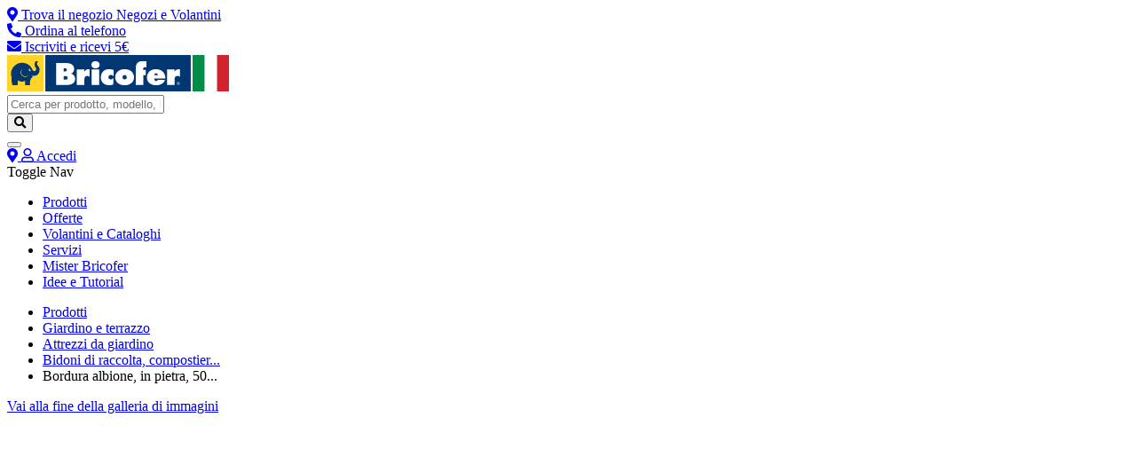

--- FILE ---
content_type: text/html; charset=UTF-8
request_url: https://www.bricofer.it/giardino-e-terrazzo/bordura-albione-in-pietra-50x11xh-8-cm-dritta-colore-panna-9147563/
body_size: 21669
content:
<!doctype html>
<html lang="it">
    <head prefix="og: http://ogp.me/ns# fb: http://ogp.me/ns/fb# product: http://ogp.me/ns/product#">
        <script>
    var BASE_URL = 'https\u003A\u002F\u002Fwww.bricofer.it\u002F';
    var require = {
        'baseUrl': 'https\u003A\u002F\u002Fwww.bricofer.it\u002Fstatic\u002Ffrontend\u002FBricofer\u002Fbricofer\u002Fit_IT'
    };</script>        <meta charset="utf-8"/>
<meta name="title" content="Bordura albione, in pietra, 50x11xh.8 cm, dritta, panna"/>
<meta name="keywords" content="Bordura albione, in pietra, 50x11xh.8 cm, dritta, panna"/>
<meta name="robots" content="INDEX,FOLLOW"/>
<meta name="viewport" content="width=device-width, initial-scale=1"/>
<meta name="format-detection" content="telephone=no"/>
<meta name="theme-color" content="#003772"/>
<meta name="msapplication-navbutton-color" content="#003772"/>
<meta name="apple-mobile-web-app-status-bar-style" content="#003772"/>
<title>Bordura albione, in pietra, 50x11xh.8 cm, dritta, panna</title>
<link  rel="stylesheet" type="text/css"  media="all" href="https://www.bricofer.it/static/_cache/merged/2ad50faf39e030c31811fdd3220ea311.min.css" />
<link  rel="stylesheet" type="text/css"  media="screen and (min-width: 768px)" href="https://www.bricofer.it/static/frontend/Bricofer/bricofer/it_IT/css/styles-l.min.css" />
<link  rel="stylesheet" type="text/css"  media="all" href="/bricofer.css" />
<link  rel="stylesheet" type="text/css"  rel="stylesheet" type="text/css" href="https://cdn.jsdelivr.net/npm/@alma/widgets@4.x.x/dist/widgets.min.css" />
<script  type="text/javascript"  src="https://www.bricofer.it/static/frontend/Bricofer/bricofer/it_IT/requirejs/require.js"></script>
<script  type="text/javascript"  src="https://www.bricofer.it/static/frontend/Bricofer/bricofer/it_IT/mage/requirejs/mixins.js"></script>
<script  type="text/javascript"  src="https://www.bricofer.it/static/frontend/Bricofer/bricofer/it_IT/requirejs-config.js"></script>
<script  type="text/javascript"  src="https://www.bricofer.it/static/frontend/Bricofer/bricofer/it_IT/IPlusService_XPay/js/pagodil-sticker.min.js"></script>
<script  type="text/javascript"  src="https://www.bricofer.it/static/frontend/Bricofer/bricofer/it_IT/PalumboAdv_ValidationXSS/js/validation-xss.js"></script>
<script  type="text/javascript"  src="https://www.bricofer.it/static/frontend/Bricofer/bricofer/it_IT/Sostanza_LiveHelp/js/livehelp.js"></script>
<script  type="text/javascript"  src="https://www.bricofer.it/static/frontend/Bricofer/bricofer/it_IT/Magento_Theme/js/custom.js"></script>
<script  type="text/javascript"  src="https://www.bricofer.it/static/frontend/Bricofer/bricofer/it_IT/Magento_Theme/js/jquery.min.js"></script>
<script  type="text/javascript"  src="https://www.bricofer.it/static/frontend/Bricofer/bricofer/it_IT/Magento_Theme/js/jquery-searchbox.js"></script>
<script  type="text/javascript"  src="https://www.bricofer.it/static/frontend/Bricofer/bricofer/it_IT/Scalapay_Scalapay/js/scalapay.js"></script>
<script  type="text/javascript"  async="async" src="https://widget.feedaty.com/public/js/feedaty.js?merchant=10213743&style_ver=2021"></script>
<link  rel="preload" as="style" crossorigin="anonymous" onload="this.rel=&quot;stylesheet&quot;" href="https://pro.fontawesome.com/releases/v5.15.3/css/all.css" />
<link  rel="preconnect" href="https://fonts.googleapis.com" />
<link  rel="preconnect" crossorigin="anonymous" href="https://fonts.gstatic.com" />
<link  rel="stylesheet" href="https://fonts.googleapis.com/css2?family=Roboto:ital,wght@0,300;0,400;0,500;0,700;1,400&display=swap" />
<link  rel="canonical" href="https://www.bricofer.it/giardino-e-terrazzo/bordura-albione-in-pietra-50x11xh-8-cm-dritta-colore-panna-9147563/" />
<link  rel="icon" type="image/x-icon" href="https://www.bricofer.it/media/favicon/websites/1/favicon-32x32.png" />
<link  rel="shortcut icon" type="image/x-icon" href="https://www.bricofer.it/media/favicon/websites/1/favicon-32x32.png" />
<meta name="google-site-verification" content="kqxyDIaIIHojnVjHrcGk8Xw6b11w65Bb7yG1HxEpM8k" />

<style>


.container-background-slide {
    background-position: top center !important;
}


div[data-swiper-slide-index="0"] .hide_mobile .yellow-btn{
        background-color: #e11e12;
        border: none;
        color: #ffffff;
    }


@media screen and (max-width: 920px) {
    .productDiscountContainer{
        position: absolute;
        top: 10px;
        z-index: 9;
        width: 100px;
     }

     .buttonSlideContainer .button-regular{
        margin:auto;
     }


}

@media screen and (min-width: 768px) {
    .page-wrapper input[type=checkbox]:after {
        border: 1px solid #003772;
        border-radius: 0px;
    }


    .filter-options input[type=checkbox]+.amshopby-choice:after {
        display:none;
    }

    #filter-option-am_on_sale  .filter-options-content {
        padding: 10px 0 10px !important;
    }


}

    .block.filter .filter-options .filter-options-item .filter-options-content a {
        margin-left: 5px;
    }

.amshopby-filter-parent,
.am-filter-items-category_ids .level-1,
.am-filter-items-category_ids .level-2
{
 padding-left:20px !important;
}


#filter-option-cat .filter-options-content{
     max-height: 500px;
    overflow-y: scroll;
}


#filter-option-manufacturer .filter-options-content{
     max-height: 300px;
    overflow-y: scroll;
}

@media screen and (max-width: 991px) {

#filter-option-cat .filter-options-content{
     max-height: unset;
    overflow-y: unset;
}


#amasty-shopby-product-list .products-grid .product-items .product-item {
        padding: 5px !important;
    }
.product-item-details {
    display: flex;
    flex-direction: column;
    align-items: center;
}



}


</style>            <script>
        require([
            'jquery'
        ], function ($) {

            function trackAddToCart(content_ids, content_name, content_category, value, eventId) {
                fbq('set', 'agent', 'magento2-0.0.0-1.4.5', '517374917004994');
                fbq('track', 'AddToCart', {
                        source: "magento2",
                        pluginVersion: "1.4.5",
                        content_type: "product",
                        currency: "EUR",
                        content_ids: content_ids,
                        content_name: content_name,
                        content_category: content_category,
                        value: value
                    },
                    {
                        eventID: eventId
                    }
                );
            }

            var product_info_url = 'https://www.bricofer.it/fbe/Pixel/ProductInfoForAddToCart';

            $(document).on('ajax:addToCart', function (event, data) {
                var product_sku = data.sku;
                var form_key = jQuery("[name='form_key']").val();
                $.ajax({
                    url: product_info_url,
                    data: {
                        product_sku: product_sku,
                        form_key: form_key
                    },
                    type: 'post',
                    dataType: 'json',
                    success: function (res) {
                        trackAddToCart(
                            [res.id],
                            res.name,
                            res.content_category,
                            res.value,
                            res.event_id
                        );
                    }
                });
            });
        });
    </script>
            <script>
        window.getWpGA4Cookie = function(name) {
            match = document.cookie.match(new RegExp(name + '=([^;]+)'));
            if (match) return decodeURIComponent(match[1].replace(/\+/g, ' ')) ;
        };

        window.dataLayer = window.dataLayer || [];
                var dl4Objects = [{"pageName":"Bordura albione, in pietra, 50x11xh.8 cm, dritta, panna","pageType":"product","ecommerce":{"items":[{"item_name":"Bordura albione, in pietra, 50x11xh.8 cm, dritta, panna","item_id":"9147563","price":"19.90","item_category":"Prodotti","item_category_2":"Giardino e terrazzo","currency":"EUR","item_stock_status":"In stock","item_sale_product":"No","item_reviews_count":"0","item_reviews_score":"0"}]},"event":"view_item"},{"event":"view_item_list","ecommerce":{"items":[{"item_name":"Pompa di drenaggio, 3028 lt\/h, include 5 mt di tubo","item_id":"9154766","price":"59.90","item_category":"Prodotti","item_category_2":"Giardino e terrazzo","category":"Prodotti\/Giardino e terrazzo","item_list_name":"Related Products From Bordura albione, in pietra, 50x11xh.8 cm, dritta, panna","item_list_id":"related_products","index":1,"currency":"EUR"},{"item_name":"Semi prafor rucola coltivata bts","item_id":"9105742","price":"1.59","item_category":"Prodotti","item_category_2":"Giardino e terrazzo","category":"Prodotti\/Giardino e terrazzo","item_list_name":"Related Products From Bordura albione, in pietra, 50x11xh.8 cm, dritta, panna","item_list_id":"related_products","index":2,"currency":"EUR"},{"item_name":"Telo occhiellato 90 gr\/m\u00b2, in polietilene, 4x4 mt","item_id":"863270","price":"12.90","item_category":"Prodotti","item_category_2":"Giardino e terrazzo","category":"Prodotti\/Giardino e terrazzo","item_list_name":"Related Products From Bordura albione, in pietra, 50x11xh.8 cm, dritta, panna","item_list_id":"related_products","index":3,"currency":"EUR"},{"item_name":"Barbecue a carbonella e legna con forno tocoa","item_id":"9217852","price":"299.00","item_category":"Prodotti","item_category_2":"Giardino e terrazzo","category":"Prodotti\/Giardino e terrazzo","item_list_name":"Related Products From Bordura albione, in pietra, 50x11xh.8 cm, dritta, panna","item_list_id":"related_products","index":4,"currency":"EUR"},{"item_name":"Rastrello 5 denti - impugnatura softgrip","item_id":"9160403","price":"3.99","item_category":"Prodotti","item_category_2":"Giardino e terrazzo","category":"Prodotti\/Giardino e terrazzo","item_list_name":"Related Products From Bordura albione, in pietra, 50x11xh.8 cm, dritta, panna","item_list_id":"related_products","index":5,"currency":"EUR"},{"item_name":"Soffiatore a batteria 18V con POWERCOMMAND","item_id":"473401","price":"89.90","item_category":"Prodotti","item_category_2":"Giardino e terrazzo","category":"Prodotti\/Giardino e terrazzo","item_list_name":"Related Products From Bordura albione, in pietra, 50x11xh.8 cm, dritta, panna","item_list_id":"related_products","index":6,"currency":"EUR"},{"item_name":"Set da giardino riviera, in resina effetto juta, Colore bianco","item_id":"9212145","price":"149.00","item_category":"Prodotti","item_category_2":"Giardino e terrazzo","category":"Prodotti\/Giardino e terrazzo","item_list_name":"Related Products From Bordura albione, in pietra, 50x11xh.8 cm, dritta, panna","item_list_id":"related_products","index":7,"currency":"EUR"},{"item_name":"Set bistrot Ilaria, struttura in acacia e acciaio, con corda in PE, composto da: 1 tavolo 40x40xh.40 cm + 2 poltrone 62x62xh.88 cm + cuscini colore ecru' seduta 5 cm in poliestere, colore beige","item_id":"9213749","price":"249.00","item_category":"Prodotti","item_category_2":"Giardino e terrazzo","category":"Prodotti\/Giardino e terrazzo","item_list_name":"Related Products From Bordura albione, in pietra, 50x11xh.8 cm, dritta, panna","item_list_id":"related_products","index":8,"currency":"EUR"},{"item_name":"Pompa a pedale 29x22 cm","item_id":"9105425","price":"8.99","item_category":"Prodotti","item_category_2":"Giardino e terrazzo","category":"Prodotti\/Giardino e terrazzo","item_list_name":"Related Products From Bordura albione, in pietra, 50x11xh.8 cm, dritta, panna","item_list_id":"related_products","index":9,"currency":"EUR"},{"item_name":"Barbecue a carbonella Loja ","item_id":"9212506","price":"29.90","item_category":"Prodotti","item_category_2":"Giardino e terrazzo","category":"Prodotti\/Giardino e terrazzo","item_list_name":"Related Products From Bordura albione, in pietra, 50x11xh.8 cm, dritta, panna","item_list_id":"related_products","index":10,"currency":"EUR"},{"item_name":"Microirrigatore colibr\u00ec 90\u00b0","item_id":"9009932","price":"11.90","item_category":"Prodotti","item_category_2":"Giardino e terrazzo","category":"Prodotti\/Giardino e terrazzo","item_list_name":"Related Products From Bordura albione, in pietra, 50x11xh.8 cm, dritta, panna","item_list_id":"related_products","index":11,"currency":"EUR"},{"item_name":"Kit pulizia little vac, per piscine autoportanti o fuori terra, composto da: puliscifondo manuale, tubo 5 mt, manico 4 sezioni, 3 pz di connessione","item_id":"9027326","price":"43.50","item_category":"Prodotti","item_category_2":"Giardino e terrazzo","category":"Prodotti\/Giardino e terrazzo","item_list_name":"Related Products From Bordura albione, in pietra, 50x11xh.8 cm, dritta, panna","item_list_id":"related_products","index":12,"currency":"EUR"},{"item_name":"Batteria 40 v, 4ah della serie one4all40v","item_id":"9204350","price":"119.00","item_category":"Prodotti","item_category_2":"Giardino e terrazzo","category":"Prodotti\/Giardino e terrazzo","item_list_name":"Related Products From Bordura albione, in pietra, 50x11xh.8 cm, dritta, panna","item_list_id":"related_products","index":13,"currency":"EUR"},{"item_name":"Carrello avvolgitubo preassemblato","item_id":"9191682","price":"59.90","item_category":"Prodotti","item_category_2":"Giardino e terrazzo","category":"Prodotti\/Giardino e terrazzo","item_list_name":"Related Products From Bordura albione, in pietra, 50x11xh.8 cm, dritta, panna","item_list_id":"related_products","index":14,"currency":"EUR"},{"item_name":"Rasaerba a batteria 40 v, taglio 46 cm, solo corpo macchina","item_id":"9111206","price":"299.00","item_category":"Prodotti","item_category_2":"Giardino e terrazzo","category":"Prodotti\/Giardino e terrazzo","item_list_name":"Related Products From Bordura albione, in pietra, 50x11xh.8 cm, dritta, panna","item_list_id":"related_products","index":15,"currency":"EUR"}]}},{"ecommerce":{"items":[{"item_name":"Scaletta per piscina, 132 cm","item_id":"505920","price":"129.00","item_category":"Prodotti","item_category_2":"Giardino e terrazzo","item_category_3":"Piscine, gonfiabili, mare e camping","item_category_4":"Piscine fuori terra","category":"Prodotti\/Giardino e terrazzo\/Piscine, gonfiabili, mare e camping\/Piscine fuori terra","item_list_name":"Related Products From Bordura albione, in pietra, 50x11xh.8 cm, dritta, panna","item_list_id":"related_products","index":16,"currency":"EUR"},{"item_name":"Filo spinato, plastificato, 2,2x100 mt","item_id":"9017300","price":"16.74","item_category":"Prodotti","item_category_2":"Giardino e terrazzo","category":"Prodotti\/Giardino e terrazzo","item_list_name":"Related Products From Bordura albione, in pietra, 50x11xh.8 cm, dritta, panna","item_list_id":"related_products","index":17,"currency":"EUR"},{"item_name":"Telo copritutto occhiellato, 6x10 mt, argento\/blu","item_id":"9109700","price":"119.00","item_category":"Prodotti","item_category_2":"Giardino e terrazzo","category":"Prodotti\/Giardino e terrazzo","item_list_name":"Related Products From Bordura albione, in pietra, 50x11xh.8 cm, dritta, panna","item_list_id":"related_products","index":18,"currency":"EUR"},{"item_name":"Spazzola multimateriale 1020w","item_id":"9220840","price":"42.90","item_category":"Prodotti","item_category_2":"Giardino e terrazzo","category":"Prodotti\/Giardino e terrazzo","item_list_name":"Related Products From Bordura albione, in pietra, 50x11xh.8 cm, dritta, panna","item_list_id":"related_products","index":19,"currency":"EUR"},{"item_name":"Pompa olio per motoseghe (483884 e 484001)","item_id":"9124429","price":"4.50","item_category":"Prodotti","item_category_2":"Giardino e terrazzo","category":"Prodotti\/Giardino e terrazzo","item_list_name":"Related Products From Bordura albione, in pietra, 50x11xh.8 cm, dritta, panna","item_list_id":"related_products","index":20,"currency":"EUR"}]},"event":"view_item_list"}];
        for (var i in dl4Objects) {
            window.dataLayer.push({ecommerce: null});
            window.dataLayer.push(dl4Objects[i]);
        }
                var wpGA4Cookies = ['wp_ga4_customerId','wp_ga4_customerGroup'];
        wpGA4Cookies.map(function(cookieName) {
            var cookieValue = window.getWpGA4Cookie(cookieName);
            if (cookieValue) {
                var dl4Object = {};
                dl4Object[cookieName.replace('wp_ga4_', '')] = cookieValue;
                window.dataLayer.push(dl4Object);
            }
        });
    </script>

    <!-- Google Tag Manager -->
<script>(function(w,d,s,l,i){w[l]=w[l]||[];w[l].push({'gtm.start':
new Date().getTime(),event:'gtm.js'});var f=d.getElementsByTagName(s)[0],
j=d.createElement(s),dl=l!='dataLayer'?'&l='+l:'';j.async=true;j.src=
'https://www.googletagmanager.com/gtm.js?id='+i+dl;f.parentNode.insertBefore(j,f);
})(window,document,'script','dataLayer','GTM-KKQCKZ4');</script>
<!-- End Google Tag Manager -->    <!-- Meta Business Extension for Magento 2 -->
<!-- Meta Pixel Code -->
<script>
!function(f,b,e,v,n,t,s){if(f.fbq)return;n=f.fbq=function(){n.callMethod?
n.callMethod.apply(n,arguments):n.queue.push(arguments)};if(!f._fbq)f._fbq=n;
n.push=n;n.loaded=!0;n.version='2.0';n.queue=[];t=b.createElement(e);t.async=!0;
t.src=v;s=b.getElementsByTagName(e)[0];s.parentNode.insertBefore(t,s)}(window,
document,'script','//connect.facebook.net/en_US/fbevents.js');
    fbq(
  'init',
  '517374917004994',
    {},
  {agent: 'magento2-0.0.0-1.4.5' }
);
fbq('track', 'PageView', {
  source: "magento2",
  pluginVersion: "1.4.5"
});
</script>
<noscript>
    <img height="1" width="1" style="display:none"
     src="https://www.facebook.com/tr?id=517374917004994&ev=PageView&noscript=1&a=magento2-0.0.0-1.4.5" />
        </noscript>
<!-- End Meta Pixel Code -->
    <script type="text/x-magento-init">
        {
            "*": {
                "Magento_PageCache/js/form-key-provider": {}
            }
        }
    </script>

<script type="text/x-magento-init">
    {
        "*": {
             "widgetfloat":
                        {
                            "scriptfloatEnable":"0",
                            "scriptfloat":""
                        }
        }
    }
</script>
<meta property="og:type" content="product"/>



<meta property="og:url" content="https://www.bricofer.it/giardino-e-terrazzo/bordura-albione-in-pietra-50x11xh-8-cm-dritta-colore-panna-9147563/"/>

    <meta property="og:image" content="https://www.bricofer.it/media/catalog/product/cache/80b191ea4d727a40b25ea33df9e59350/8/0/8052478018492_1_1.jpg"/>

<meta property="og:site_name" content="Default Store View"/>

    <meta property="product:price:amount" content="19.9"/>
    <meta property="product:price:currency" content="EUR"/>
    </head>
    <body data-container="body"
          data-mage-init='{"loaderAjax": {}, "loader": { "icon": "https://www.bricofer.it/static/frontend/Bricofer/bricofer/it_IT/images/loader-2.gif"}}'
        id="html-body" class="catalog-product-view product-bordura-albione-in-pietra-50x11xh-8-cm-dritta-colore-panna-9147563 categorypath-giardino-e-terrazzo category-giardino-e-terrazzo page-layout-1column">
        <!-- Google Tag Manager (noscript) -->
<noscript><iframe src="https://www.googletagmanager.com/ns.html?id=GTM-KKQCKZ4"
height="0" width="0" style="display:none;visibility:hidden"></iframe></noscript>
<!-- End Google Tag Manager (noscript) -->
<script type="text/x-magento-init">
    {
        "*": {
            "Magento_PageBuilder/js/widget-initializer": {
                "config": {"[data-content-type=\"slider\"][data-appearance=\"default\"]":{"Magento_PageBuilder\/js\/content-type\/slider\/appearance\/default\/widget":false},"[data-content-type=\"map\"]":{"Magento_PageBuilder\/js\/content-type\/map\/appearance\/default\/widget":false},"[data-content-type=\"row\"]":{"Magento_PageBuilder\/js\/content-type\/row\/appearance\/default\/widget":false},"[data-content-type=\"tabs\"]":{"Magento_PageBuilder\/js\/content-type\/tabs\/appearance\/default\/widget":false},"[data-content-type=\"slide\"]":{"Magento_PageBuilder\/js\/content-type\/slide\/appearance\/default\/widget":{"buttonSelector":".pagebuilder-slide-button","showOverlay":"hover","dataRole":"slide"}},"[data-content-type=\"banner\"]":{"Magento_PageBuilder\/js\/content-type\/banner\/appearance\/default\/widget":{"buttonSelector":".pagebuilder-banner-button","showOverlay":"hover","dataRole":"banner"}},"[data-content-type=\"buttons\"]":{"Magento_PageBuilder\/js\/content-type\/buttons\/appearance\/inline\/widget":false},"[data-content-type=\"products\"][data-appearance=\"carousel\"]":{"Magento_PageBuilder\/js\/content-type\/products\/appearance\/carousel\/widget":false}},
                "breakpoints": {"desktop":{"label":"Desktop","stage":true,"default":true,"class":"desktop-switcher","icon":"Magento_PageBuilder::css\/images\/switcher\/switcher-desktop.svg","conditions":{"min-width":"1024px"},"options":{"products":{"default":{"slidesToShow":"5"}}}},"tablet":{"conditions":{"max-width":"1024px","min-width":"768px"},"options":{"products":{"default":{"slidesToShow":"4"},"continuous":{"slidesToShow":"3"}}}},"mobile":{"label":"Mobile","stage":true,"class":"mobile-switcher","icon":"Magento_PageBuilder::css\/images\/switcher\/switcher-mobile.svg","media":"only screen and (max-width: 768px)","conditions":{"max-width":"768px","min-width":"640px"},"options":{"products":{"default":{"slidesToShow":"3"}}}},"mobile-small":{"conditions":{"max-width":"640px"},"options":{"products":{"default":{"slidesToShow":"2"},"continuous":{"slidesToShow":"1"}}}}}            }
        }
    }
</script>

<div class="cookie-status-message" id="cookie-status">
    The store will not work correctly in the case when cookies are disabled.</div>
<script type="text&#x2F;javascript">document.querySelector("#cookie-status").style.display = "none";</script>
<script type="text/x-magento-init">
    {
        "*": {
            "cookieStatus": {}
        }
    }
</script>

<script type="text/x-magento-init">
    {
        "*": {
            "mage/cookies": {
                "expires": null,
                "path": "\u002F",
                "domain": ".www.bricofer.it",
                "secure": true,
                "lifetime": "3600"
            }
        }
    }
</script>
    <noscript>
        <div class="message global noscript">
            <div class="content">
                <p>
                    <strong>I JavaScript sembrano essere disabilitati nel tuo browser.</strong>
                    <span>
                        Per una migliore esperienza sul nostro sito, assicurati di attivare i javascript nel tuo browser.                    </span>
                </p>
            </div>
        </div>
    </noscript>

<script>
    window.cookiesConfig = window.cookiesConfig || {};
    window.cookiesConfig.secure = true;
</script><script>    require.config({
        map: {
            '*': {
                wysiwygAdapter: 'mage/adminhtml/wysiwyg/tiny_mce/tinymce5Adapter'
            }
        }
    });</script><script>
    require.config({
        paths: {
            googleMaps: 'https\u003A\u002F\u002Fmaps.googleapis.com\u002Fmaps\u002Fapi\u002Fjs\u003Fv\u003D3\u0026key\u003D'
        },
        config: {
            'Magento_PageBuilder/js/utils/map': {
                style: ''
            },
            'Magento_PageBuilder/js/content-type/map/preview': {
                apiKey: '',
                apiKeyErrorMessage: 'You\u0020must\u0020provide\u0020a\u0020valid\u0020\u003Ca\u0020href\u003D\u0027https\u003A\u002F\u002Fwww.bricofer.it\u002Fadminhtml\u002Fsystem_config\u002Fedit\u002Fsection\u002Fcms\u002F\u0023cms_pagebuilder\u0027\u0020target\u003D\u0027_blank\u0027\u003EGoogle\u0020Maps\u0020API\u0020key\u003C\u002Fa\u003E\u0020to\u0020use\u0020a\u0020map.'
            },
            'Magento_PageBuilder/js/form/element/map': {
                apiKey: '',
                apiKeyErrorMessage: 'You\u0020must\u0020provide\u0020a\u0020valid\u0020\u003Ca\u0020href\u003D\u0027https\u003A\u002F\u002Fwww.bricofer.it\u002Fadminhtml\u002Fsystem_config\u002Fedit\u002Fsection\u002Fcms\u002F\u0023cms_pagebuilder\u0027\u0020target\u003D\u0027_blank\u0027\u003EGoogle\u0020Maps\u0020API\u0020key\u003C\u002Fa\u003E\u0020to\u0020use\u0020a\u0020map.'
            },
        }
    });
</script>

<script>
    require.config({
        shim: {
            'Magento_PageBuilder/js/utils/map': {
                deps: ['googleMaps']
            }
        }
    });
</script>
<div data-content-type="html" data-appearance="default" data-element="main" data-decoded="true"><!--<link rel="stylesheet" href="https://cdnjs.cloudflare.com/ajax/libs/font-awesome/6.1.2/css/all.min.css" integrity="sha512-1sCRPdkRXhBV2PBLUdRb4tMg1w2YPf37qatUFeS7zlBy7jJI8Lf4VHwWfZZfpXtYSLy85pkm9GaYVYMfw5BC1A==" crossorigin="anonymous" referrerpolicy="no-referrer" />-->
<div class="header-top">
<div class="link-item">
<a href="/storesearch/"> <i class="fas fa-map-marker-alt"></i> <span class="label"> <span class="desktop-view">Trova il negozio</span> 
<span class="mobile-view">Negozi e Volantini</span> </span> </a>
</div>
<div class="link-item"><a href="/ordina-al-telefono"> <i class="fas fa-phone-alt"></i> <span class="label"> Ordina al telefono </span> </a></div>
<div class="link-item"><a href="#brand_section"> <i class="fas fa-envelope"></i> <span class="label">Iscriviti e ricevi 5&euro;</span> </a></div>
</div></div><!--div class="header-top">
    <div class="link-item">
        <a href="/storesearch/">
            <i class="far fa-route"></i>
            <span class="label">
                <span class="desktop-view">Trova il negozio</span>
                <span class="mobile-view">Negozi e Volantini</span>
            </span>
        </a>
    </div>
    <div class="link-item">
        <a href="/ordina-al-telefono">
            <i class="far fa-phone-plus"></i>
            <span class="label">
                Ordina al Telefono            </span>
        </a>
    </div>
    <div class="link-item">
        <a href="/contatti/">
            <i class="far fa-comment-smile"></i>
            <span class="label">
                Aiuto            </span>
        </a>
    </div>
</div-->
<script type="text/x-magento-init">
    {
        "*": {
            "Connectif_Integration/js/ajaxConnectifTags": {
                "url": "https://www.bricofer.it/connectif/tags/ajaxconnectiftags"
            }
        }
    }
</script><div class="page-wrapper"><header class="page-header"><div class="headerLeftContainer"><a class="logo" href="https://www.bricofer.it/" title="Bricofer" aria-label="store logo">
    <img src="/media/logo.svg" title="Bricofer" alt="Bricofer" width="250"  />
</a></div>

<div class="menu_container">
    <div class="menu_mobile">
        <form class="form minisearch" id="search_mini_form" action="/ricerca-clerk" method="get" myval="nello">
            <div class="field_container">

                <input id="search"
                   data-mage-init='{
                    "quickSearch": {
                        "formSelector": "#search_mini_form",
                        "url": "ricerca-clerk",
                        "destinationSelector": "#search_autocomplete",
                        "minSearchLength": "3"
                    }
                }'
                   type="text"
                   name="q"
                   value=""
                   placeholder="Cerca&#x20;per&#x20;prodotto,&#x20;modello,&#x20;brand"
                   class="input-text"
                   maxlength="128"
                   role="combobox"
                   aria-haspopup="false"
                   aria-autocomplete="both"
                   autocomplete="off"
                   aria-expanded="false"/>
                   <div id="search_autocomplete" class="search-autocomplete"></div>
                                    </div>
            <button type="submit"
                    title="Cerca"
                    class="action search"
                    aria-label="Search">
                <i class="fa fa-search"></i>
            </button>
        </form>
<!--         <button class="menu_button">
            <i class="fal fa-bars"></i>
        </button> -->
        <div class="mobileMenuBurger">
            <button class="hamburger hamburger--slider" type="button">
                <span class="hamburger-box">
                    <span class="hamburger-inner"></span>
                </span>
            </button>
        </div>
    </div>
</div>
<script>LHnick='';LHnick= LHnick==='' ? '' : LHnick.padStart(4, '0');</script>    <script type="text/javascript">        LHmagento = "" || null;        window.liveHelpOptions = {};window.liveHelpOptions["id"] = "77782";window.liveHelpOptions["widget"] = "5090";    </script><div class="header content">
<div class="menu_carrello">

    <div class="menu_link">
        <a class="storesearch-menu-item" href="/storesearch/">
            <i class="fa fa-map-marker-alt"></i>
        </a>
                    <a href="https://www.bricofer.it/customer/account/login/">
                <i class="far fa-user"></i>
                <span class="label_menu_header">Accedi</span>
            </a>
            </div>
    <!-- END ALTRI LINK -->

    <!-- MINI CHART ICON -->
    <div data-block="minicart" class="minicart-wrapper">
        <a class="action showcart" href="https://www.bricofer.it/checkout/cart/" data-bind="scope: 'minicart_content'">
            <span class="counter qty empty" data-bind="css: { empty: !!getCartParam('summary_count') == false && !isLoading() },
                   blockLoader: isLoading">
                <span class="counter-number">
                    <!-- ko text: getCartParam('summary_count') -->
                    <!-- /ko -->
                </span>
            </span>
        </a>
                    <div class="block block-minicart" data-role="dropdownDialog" data-mage-init='{"dropdownDialog":{
                    "appendTo":"[data-block=minicart]",
                    "triggerTarget":".showcart",
                    "timeout": "2000",
                    "closeOnMouseLeave": false,
                    "closeOnEscape": true,
                    "triggerClass":"active",
                    "parentClass":"active",
                    "buttons":[]}}'>
                <div id="minicart-content-wrapper" data-bind="scope: 'minicart_content'">
                    <!-- ko template: getTemplate() -->
                    <!-- /ko -->
                </div>
                            </div>
                <script>window.checkout = {"shoppingCartUrl":"https:\/\/www.bricofer.it\/checkout\/cart\/","checkoutUrl":"https:\/\/www.bricofer.it\/checkout\/","updateItemQtyUrl":"https:\/\/www.bricofer.it\/checkout\/sidebar\/updateItemQty\/","removeItemUrl":"https:\/\/www.bricofer.it\/checkout\/sidebar\/removeItem\/","imageTemplate":"Magento_Catalog\/product\/image_with_borders","baseUrl":"https:\/\/www.bricofer.it\/","minicartMaxItemsVisible":5,"websiteId":"1","maxItemsToDisplay":10,"storeId":"1","storeGroupId":"1","customerLoginUrl":"https:\/\/www.bricofer.it\/customer\/account\/login\/referer\/aHR0cHM6Ly93d3cuYnJpY29mZXIuaXQvZ2lhcmRpbm8tZS10ZXJyYXp6by9ib3JkdXJhLWFsYmlvbmUtaW4tcGlldHJhLTUweDExeGgtOC1jbS1kcml0dGEtY29sb3JlLXBhbm5hLTkxNDc1NjMv\/","isRedirectRequired":false,"autocomplete":"off","captcha":{"user_login":{"isCaseSensitive":false,"imageHeight":50,"imageSrc":"","refreshUrl":"https:\/\/www.bricofer.it\/captcha\/refresh\/","isRequired":false,"timestamp":1768930862}}}</script>        <script type="text/x-magento-init">
            {
            "[data-block='minicart']": {
                "Magento_Ui/js/core/app": {"components":{"minicart_content":{"children":{"subtotal.container":{"children":{"subtotal":{"children":{"subtotal.totals":{"config":{"display_cart_subtotal_incl_tax":1,"display_cart_subtotal_excl_tax":0,"template":"Magento_Tax\/checkout\/minicart\/subtotal\/totals"},"children":{"subtotal.totals.msrp":{"component":"Magento_Msrp\/js\/view\/checkout\/minicart\/subtotal\/totals","config":{"displayArea":"minicart-subtotal-hidden","template":"Magento_Msrp\/checkout\/minicart\/subtotal\/totals"}}},"component":"Magento_Tax\/js\/view\/checkout\/minicart\/subtotal\/totals"}},"component":"uiComponent","config":{"template":"Magento_Checkout\/minicart\/subtotal"}}},"component":"uiComponent","config":{"displayArea":"subtotalContainer"}},"item.renderer":{"component":"Magento_Checkout\/js\/view\/cart-item-renderer","config":{"displayArea":"defaultRenderer","template":"Magento_Checkout\/minicart\/item\/default"},"children":{"item.image":{"component":"Magento_Catalog\/js\/view\/image","config":{"template":"Magento_Catalog\/product\/image","displayArea":"itemImage"}},"checkout.cart.item.price.sidebar":{"component":"uiComponent","config":{"template":"Magento_Checkout\/minicart\/item\/price","displayArea":"priceSidebar"}}}},"extra_info":{"component":"uiComponent","config":{"displayArea":"extraInfo"},"children":{"alma.eligibility":{"component":"Alma_MonthlyPayments\/js\/view\/checkout\/minicart\/eligibility","config":{"template":"Alma_MonthlyPayments\/checkout\/minicart\/eligibility"}}}},"promotion":{"component":"uiComponent","config":{"displayArea":"promotion"}}},"config":{"itemRenderer":{"default":"defaultRenderer","simple":"defaultRenderer","virtual":"defaultRenderer"},"template":"Magento_Checkout\/minicart\/content"},"component":"Magento_Checkout\/js\/view\/minicart"}},"types":[]}            },
            "*": {
                "Magento_Ui/js/block-loader": "https\u003A\u002F\u002Fwww.bricofer.it\u002Fstatic\u002Ffrontend\u002FBricofer\u002Fbricofer\u002Fit_IT\u002Fimages\u002Floader\u002D1.gif"
            }
        }
        </script>
    </div>
    <!-- END MINI CHART ICON -->

</div>
</div></header><div class="headerMenuContainer"><span data-action="toggle-nav" class="action nav-toggle">
    <span>
        Toggle Nav    </span>
</span>
<!-- <button class="mobileMenuClose">
    <i class="fal fa-times"></i>
</button> -->
<nav class="navigation" data-action="navigation">
    <ul data-mage-init='{"menu":{"responsive":true, "expanded":true, "position":{"my":"left top","at":"left bottom"}}}'>
                
        <li class="level0 level-top ui-menu-item"><a href="https://www.bricofer.it/prodotti/" class="level-top ui-corner-all" role="menuitem"><span>Prodotti</span></a></li><li class="level0 level-top ui-menu-item"><a href="https://www.bricofer.it/offerte/" class="level-top ui-corner-all" role="menuitem"><span>Offerte</span></a></li><li class="level0 level-top ui-menu-item"><a href="https://www.bricofer.it/volantini-bricofer" class="level-top ui-corner-all" role="menuitem"><span>Volantini e Cataloghi</span></a></li><li class="level0 level-top ui-menu-item"><a href="https://www.bricofer.it/servizi" class="level-top ui-corner-all" role="menuitem"><span>Servizi</span></a></li><li class="level0 level-top ui-menu-item"><a href="https://www.bricofer.it/misterbricofer" class="level-top ui-corner-all" role="menuitem"><span>Mister Bricofer</span></a></li><li class="level0 level-top ui-menu-item"><a href="https://www.bricofer.it/idee-e-tutorial" class="level-top ui-corner-all" role="menuitem"><span>Idee e Tutorial</span></a></li>
    </ul>
</nav>

<script type="text/javascript">
    require(['jquery'], function($) {
        jQuery(document).ready(function() {
            var currentHref = window.location.href;
            $('.navigation ul .level0').each(function(index, el) {
                var href = $(this).children('a').attr('href');
                if (href == currentHref) {
                    $(this).addClass('active');
                }
            });
        });
    });
</script>
</div><div class="page messages"><div data-placeholder="messages"></div>
<div data-bind="scope: 'messages'">
    <!-- ko if: cookieMessages && cookieMessages.length > 0 -->
    <div aria-atomic="true" role="alert" data-bind="foreach: { data: cookieMessages, as: 'message' }" class="messages">
        <div data-bind="attr: {
            class: 'message-' + message.type + ' ' + message.type + ' message',
            'data-ui-id': 'message-' + message.type
        }">
            <div data-bind="html: $parent.prepareMessageForHtml(message.text)"></div>
        </div>
    </div>
    <!-- /ko -->

    <!-- ko if: messages().messages && messages().messages.length > 0 -->
    <div aria-atomic="true" role="alert" class="messages" data-bind="foreach: {
        data: messages().messages, as: 'message'
    }">
        <div data-bind="attr: {
            class: 'message-' + message.type + ' ' + message.type + ' message',
            'data-ui-id': 'message-' + message.type
        }">
            <div data-bind="html: $parent.prepareMessageForHtml(message.text)"></div>
        </div>
    </div>
    <!-- /ko -->
</div>
<script type="text/x-magento-init">
    {
        "*": {
            "Magento_Ui/js/core/app": {
                "components": {
                        "messages": {
                            "component": "Magento_Theme/js/view/messages"
                        }
                    }
                }
            }
    }
</script>
</div>
<div class="breadcrumbs">
    <div class="wrap">
        <ul class="items" itemscope="" itemtype="http://schema.org/BreadcrumbList">
                            <li class="item" itemprop="itemListElement" itemscope itemtype="http://schema.org/ListItem">
                    <meta itemprop="position" content="1">
                    <a itemprop="item" href="https://www.bricofer.it/prodotti/" title=""><span itemprop="name">Prodotti</span></a>
                </li>
                            <li class="item" itemprop="itemListElement" itemscope itemtype="http://schema.org/ListItem">
                    <meta itemprop="position" content="2">
                    <a itemprop="item" href="https://www.bricofer.it/giardino-e-terrazzo/" title=""><span itemprop="name">Giardino e terrazzo</span></a>
                </li>
                            <li class="item" itemprop="itemListElement" itemscope itemtype="http://schema.org/ListItem">
                    <meta itemprop="position" content="3">
                    <a itemprop="item" href="https://www.bricofer.it/attrezzi-da-giardino/" title=""><span itemprop="name">Attrezzi da giardino</span></a>
                </li>
                            <li class="item" itemprop="itemListElement" itemscope itemtype="http://schema.org/ListItem">
                    <meta itemprop="position" content="4">
                    <a itemprop="item" href="https://www.bricofer.it/bidoni-di-raccolta-compostiere-e-accessori-sistemazione-giardino/" title=""><span itemprop="name">Bidoni di raccolta, compostier...</span></a>
                </li>
                        <li class="item" itemprop="itemListElement" itemscope="" itemtype="http://schema.org/ListItem">
                <meta itemprop="position" content="5">
                <span itemprop="name">Bordura albione, in pietra, 50...</span>
            </li>
        </ul>
    </div>
</div>
<main id="maincontent" class="mainContentContainer"><a id="contentarea" tabindex="-1"></a>
<div class="columns"><div class="column main"><input name="form_key" type="hidden" value="FNNppfbvkbTnJ62D" /><script type="text/x-magento-init">
    {
        "*": {
            "Magento_Customer/js/section-config": {
                "sections": {"stores\/store\/switch":["*"],"stores\/store\/switchrequest":["*"],"directory\/currency\/switch":["*"],"*":["messages"],"customer\/account\/logout":["*","recently_viewed_product","recently_compared_product","persistent"],"customer\/account\/loginpost":["*"],"customer\/account\/createpost":["*"],"customer\/account\/editpost":["*"],"customer\/ajax\/login":["checkout-data","cart","captcha","alma_section"],"catalog\/product_compare\/add":["compare-products","wp_ga4"],"catalog\/product_compare\/remove":["compare-products"],"catalog\/product_compare\/clear":["compare-products"],"sales\/guest\/reorder":["cart","amasty-storepickup-data","amasty-selected-pickup-info"],"sales\/order\/reorder":["cart","amasty-storepickup-data","amasty-selected-pickup-info"],"checkout\/cart\/add":["cart","directory-data","alma_section","amasty-storepickup-data","amasty-selected-pickup-info","wp_ga4"],"checkout\/cart\/delete":["cart","alma_section","amasty-storepickup-data","amasty-selected-pickup-info","wp_ga4"],"checkout\/cart\/updatepost":["cart","alma_section","amasty-storepickup-data"],"checkout\/cart\/updateitemoptions":["cart","alma_section","amasty-storepickup-data"],"checkout\/cart\/couponpost":["cart","alma_section"],"checkout\/cart\/estimatepost":["cart","alma_section","amasty-storepickup-data"],"checkout\/cart\/estimateupdatepost":["cart","alma_section","amasty-storepickup-data"],"checkout\/onepage\/saveorder":["cart","checkout-data","last-ordered-items","alma_section","amasty-storepickup-data","amasty-selected-pickup-info"],"checkout\/sidebar\/removeitem":["cart","alma_section","amasty-storepickup-data","wp_ga4"],"checkout\/sidebar\/updateitemqty":["cart","alma_section","amasty-storepickup-data"],"rest\/*\/v1\/carts\/*\/payment-information":["cart","last-ordered-items","captcha","instant-purchase","wp_ga4"],"rest\/*\/v1\/guest-carts\/*\/payment-information":["cart","captcha","checkout-data","wp_ga4"],"rest\/*\/v1\/guest-carts\/*\/selected-payment-method":["cart","checkout-data"],"rest\/*\/v1\/carts\/*\/selected-payment-method":["cart","checkout-data","instant-purchase"],"customer\/address\/*":["instant-purchase"],"customer\/account\/*":["instant-purchase"],"vault\/cards\/deleteaction":["instant-purchase"],"multishipping\/checkout\/overviewpost":["cart","amasty-storepickup-data","amasty-selected-pickup-info"],"paypal\/express\/placeorder":["cart","checkout-data","amasty-storepickup-data","amasty-selected-pickup-info"],"paypal\/payflowexpress\/placeorder":["cart","checkout-data","amasty-storepickup-data","amasty-selected-pickup-info"],"paypal\/express\/onauthorization":["cart","checkout-data","amasty-storepickup-data","amasty-selected-pickup-info"],"persistent\/index\/unsetcookie":["persistent"],"review\/product\/post":["review"],"wishlist\/index\/add":["wishlist","wp_ga4"],"wishlist\/index\/remove":["wishlist"],"wishlist\/index\/updateitemoptions":["wishlist"],"wishlist\/index\/update":["wishlist"],"wishlist\/index\/cart":["wishlist","cart","wp_ga4"],"wishlist\/index\/fromcart":["wishlist","cart"],"wishlist\/index\/allcart":["wishlist","cart","wp_ga4"],"wishlist\/shared\/allcart":["wishlist","cart"],"wishlist\/shared\/cart":["cart"],"rest\/*\/v1\/carts\/*\/estimate-shipping-methods":["alma_section"],"rest\/*\/v1\/guest-carts\/*\/estimate-shipping-methods":["alma_section"],"rest\/*\/v1\/carts\/*\/shipping-information":["alma_section","wp_ga4"],"rest\/*\/v1\/guest-arts\/*\/shipping-information":["alma_section"],"amasty_cart\/cart\/add":["amasty-storepickup-data","amasty-selected-pickup-info"],"braintree\/paypal\/placeorder":["amasty-storepickup-data","amasty-selected-pickup-info","cart","checkout-data"],"authorizenet\/directpost_payment\/place":["amasty-storepickup-data","amasty-selected-pickup-info"],"braintree\/googlepay\/placeorder":["cart","checkout-data"],"paymentservice\/checkout\/sessionhandler":["cart"],"scalapay\/confirm\/index":["cart","checkout-data"],"checkout\/cart\/configure":["wp_ga4"],"rest\/*\/v1\/guest-carts\/*\/shipping-information":["wp_ga4"]},
                "clientSideSections": ["checkout-data","cart-data","amasty-selected-pickup-info"],
                "baseUrls": ["https:\/\/www.bricofer.it\/"],
                "sectionNames": ["messages","customer","compare-products","last-ordered-items","cart","directory-data","captcha","instant-purchase","loggedAsCustomer","persistent","review","wishlist","alma_section","amasty-storepickup-data","webforms","wp_ga4","recently_viewed_product","recently_compared_product","product_data_storage","paypal-billing-agreement"]            }
        }
    }
</script>
<script type="text/x-magento-init">
    {
        "*": {
            "Magento_Customer/js/customer-data": {
                "sectionLoadUrl": "https\u003A\u002F\u002Fwww.bricofer.it\u002Fcustomer\u002Fsection\u002Fload\u002F",
                "expirableSectionLifetime": 6000,
                "expirableSectionNames": ["cart","persistent","amasty-storepickup-data"],
                "cookieLifeTime": "3600",
                "updateSessionUrl": "https\u003A\u002F\u002Fwww.bricofer.it\u002Fcustomer\u002Faccount\u002FupdateSession\u002F"
            }
        }
    }
</script>
<script type="text/x-magento-init">
    {
        "*": {
            "Magento_Customer/js/invalidation-processor": {
                "invalidationRules": {
                    "website-rule": {
                        "Magento_Customer/js/invalidation-rules/website-rule": {
                            "scopeConfig": {
                                "websiteId": "1"
                            }
                        }
                    }
                }
            }
        }
    }
</script>
<script type="text/x-magento-init">
    {
        "body": {
            "pageCache": {"url":"https:\/\/www.bricofer.it\/page_cache\/block\/render\/id\/61808\/category\/1614\/","handles":["default","catalog_product_view","catalog_product_view_type_simple","catalog_product_view_id_61808","catalog_product_view_sku_9147563"],"originalRequest":{"route":"catalog","controller":"product","action":"view","uri":"\/giardino-e-terrazzo\/bordura-albione-in-pietra-50x11xh-8-cm-dritta-colore-panna-9147563\/"},"versionCookieName":"private_content_version"}        }
    }
</script>
<script type="text/x-magento-init">
    {
        "body": {
            "requireCookie": {"noCookieUrl":"https:\/\/www.bricofer.it\/cookie\/index\/noCookies\/","triggers":[".action.towishlist"],"isRedirectCmsPage":true}        }
    }
</script>
<script type="text/x-magento-init">
    {
        "*": {
                "Magento_Catalog/js/product/view/provider": {
                    "data": {"items":{"61808":{"add_to_cart_button":{"post_data":"{\"action\":\"https:\\\/\\\/www.bricofer.it\\\/checkout\\\/cart\\\/add\\\/uenc\\\/%25uenc%25\\\/product\\\/61808\\\/\",\"data\":{\"product\":\"61808\",\"uenc\":\"%uenc%\"}}","url":"https:\/\/www.bricofer.it\/checkout\/cart\/add\/uenc\/%25uenc%25\/product\/61808\/","required_options":false},"add_to_compare_button":{"post_data":null,"url":"{\"action\":\"https:\\\/\\\/www.bricofer.it\\\/catalog\\\/product_compare\\\/add\\\/\",\"data\":{\"product\":\"61808\",\"uenc\":\"aHR0cHM6Ly93d3cuYnJpY29mZXIuaXQvZ2lhcmRpbm8tZS10ZXJyYXp6by9ib3JkdXJhLWFsYmlvbmUtaW4tcGlldHJhLTUweDExeGgtOC1jbS1kcml0dGEtY29sb3JlLXBhbm5hLTkxNDc1NjMv\"}}","required_options":null},"price_info":{"final_price":19.9,"max_price":19.9,"max_regular_price":19.9,"minimal_regular_price":19.9,"special_price":null,"minimal_price":19.9,"regular_price":19.9,"formatted_prices":{"final_price":"<span class=\"price\">19,90\u00a0\u20ac<\/span>","max_price":"<span class=\"price\">19,90\u00a0\u20ac<\/span>","minimal_price":"<span class=\"price\">19,90\u00a0\u20ac<\/span>","max_regular_price":"<span class=\"price\">19,90\u00a0\u20ac<\/span>","minimal_regular_price":null,"special_price":null,"regular_price":"<span class=\"price\">19,90\u00a0\u20ac<\/span>"},"extension_attributes":{"msrp":{"msrp_price":"<span class=\"price\">0,00\u00a0\u20ac<\/span>","is_applicable":"","is_shown_price_on_gesture":"","msrp_message":"","explanation_message":"Our price is lower than the manufacturer&#039;s &quot;minimum advertised price.&quot; As a result, we cannot show you the price in catalog or the product page. <br><br> You have no obligation to purchase the product once you know the price. You can simply remove the item from your cart."},"tax_adjustments":{"final_price":16.311474409836,"max_price":16.311474409836,"max_regular_price":16.311474409836,"minimal_regular_price":16.311474409836,"special_price":16.311474409836,"minimal_price":16.311474409836,"regular_price":16.311474409836,"formatted_prices":{"final_price":"<span class=\"price\">16,31\u00a0\u20ac<\/span>","max_price":"<span class=\"price\">16,31\u00a0\u20ac<\/span>","minimal_price":"<span class=\"price\">16,31\u00a0\u20ac<\/span>","max_regular_price":"<span class=\"price\">16,31\u00a0\u20ac<\/span>","minimal_regular_price":null,"special_price":"<span class=\"price\">16,31\u00a0\u20ac<\/span>","regular_price":"<span class=\"price\">16,31\u00a0\u20ac<\/span>"}},"weee_attributes":[],"weee_adjustment":"<span class=\"price\">19,90\u00a0\u20ac<\/span>"}},"images":[{"url":"https:\/\/www.bricofer.it\/media\/catalog\/product\/cache\/2ebff47305948e52d5517b8e1d14a63c\/8\/0\/8052478018492_1_1.jpg","code":"recently_viewed_products_grid_content_widget","height":300,"width":240,"label":"Bordura albione, in pietra, 50x11xh.8 cm, dritta, panna","resized_width":240,"resized_height":300},{"url":"https:\/\/www.bricofer.it\/media\/catalog\/product\/cache\/5b068286fa2208a3ff36b6fa8e5d240e\/8\/0\/8052478018492_1_1.jpg","code":"recently_viewed_products_list_content_widget","height":270,"width":270,"label":"Bordura albione, in pietra, 50x11xh.8 cm, dritta, panna","resized_width":270,"resized_height":270},{"url":"https:\/\/www.bricofer.it\/media\/catalog\/product\/cache\/bd2fed11ba3cff5b073aebf73498073f\/8\/0\/8052478018492_1_1.jpg","code":"recently_viewed_products_images_names_widget","height":90,"width":75,"label":"Bordura albione, in pietra, 50x11xh.8 cm, dritta, panna","resized_width":75,"resized_height":90},{"url":"https:\/\/www.bricofer.it\/media\/catalog\/product\/cache\/2ebff47305948e52d5517b8e1d14a63c\/8\/0\/8052478018492_1_1.jpg","code":"recently_compared_products_grid_content_widget","height":300,"width":240,"label":"Bordura albione, in pietra, 50x11xh.8 cm, dritta, panna","resized_width":240,"resized_height":300},{"url":"https:\/\/www.bricofer.it\/media\/catalog\/product\/cache\/08884e9b50bad6c6ee867c0489b86cda\/8\/0\/8052478018492_1_1.jpg","code":"recently_compared_products_list_content_widget","height":207,"width":270,"label":"Bordura albione, in pietra, 50x11xh.8 cm, dritta, panna","resized_width":270,"resized_height":207},{"url":"https:\/\/www.bricofer.it\/media\/catalog\/product\/cache\/bd2fed11ba3cff5b073aebf73498073f\/8\/0\/8052478018492_1_1.jpg","code":"recently_compared_products_images_names_widget","height":90,"width":75,"label":"Bordura albione, in pietra, 50x11xh.8 cm, dritta, panna","resized_width":75,"resized_height":90}],"url":"https:\/\/www.bricofer.it\/giardino-e-terrazzo\/bordura-albione-in-pietra-50x11xh-8-cm-dritta-colore-panna-9147563\/","id":61808,"name":"Bordura albione, in pietra, 50x11xh.8 cm, dritta, panna","type":"simple","is_salable":"1","store_id":1,"currency_code":"EUR","extension_attributes":{"review_html":"    <div class=\"product-reviews-summary short empty\">\n        <div class=\"reviews-actions\">\n            <a class=\"action add\" href=\"https:\/\/www.bricofer.it\/giardino-e-terrazzo\/bordura-albione-in-pietra-50x11xh-8-cm-dritta-colore-panna-9147563\/#review-form\">\n                Recensisci per primo questo prodotto            <\/a>\n        <\/div>\n    <\/div>\n","wishlist_button":{"post_data":null,"url":"{\"action\":\"https:\\\/\\\/www.bricofer.it\\\/wishlist\\\/index\\\/add\\\/\",\"data\":{\"product\":61808,\"uenc\":\"aHR0cHM6Ly93d3cuYnJpY29mZXIuaXQvZ2lhcmRpbm8tZS10ZXJyYXp6by9ib3JkdXJhLWFsYmlvbmUtaW4tcGlldHJhLTUweDExeGgtOC1jbS1kcml0dGEtY29sb3JlLXBhbm5hLTkxNDc1NjMv\"}}","required_options":null}},"is_available":true}},"store":"1","currency":"EUR","productCurrentScope":"website"}            }
        }
    }
</script>
<div class="wrapper productPage"><div class="productViewContainer flex-display"><div class="productViewContent"><div class="flex-display"><div class="productViewLeftContainer"><div class="product media"><a id="gallery-prev-area" tabindex="-1"></a>
<div class="action-skip-wrapper"><a class="action skip gallery-next-area"
   href="#gallery-next-area">
    <span>
        Vai alla fine della galleria di immagini    </span>
</a>
</div>

<div class="gallery-placeholder _block-content-loading" data-gallery-role="gallery-placeholder">
    <img
        alt="main product photo"
        class="gallery-placeholder__image"
        src="https://www.bricofer.it/media/catalog/product/cache/b3640ebe2da949b4692b50d3b9ef91ce/8/0/8052478018492_1_1.jpg"
    />
</div>

<script type="text/x-magento-init">
    {
        "[data-gallery-role=gallery-placeholder]": {
            "mage/gallery/gallery": {
                "mixins":["magnifier/magnify"],
                "magnifierOpts": {"fullscreenzoom":"20","top":"","left":"","width":"","height":"","eventType":"hover","enabled":false},
                "data": [{"thumb":"https:\/\/www.bricofer.it\/media\/catalog\/product\/cache\/b399321d4c7a75fba16fcebd156c5bfe\/8\/0\/8052478018492_1_1.jpg","img":"https:\/\/www.bricofer.it\/media\/catalog\/product\/cache\/b3640ebe2da949b4692b50d3b9ef91ce\/8\/0\/8052478018492_1_1.jpg","full":"https:\/\/www.bricofer.it\/media\/catalog\/product\/cache\/91997568b5e2a4673bb6c0d0525bd1b7\/8\/0\/8052478018492_1_1.jpg","caption":"Bordura albione, in pietra, 50x11xh.8 cm, dritta, panna","position":"1","isMain":true,"type":"image","videoUrl":null}],
                "options": {"nav":"thumbs","loop":true,"keyboard":true,"arrows":true,"allowfullscreen":true,"showCaption":false,"width":700,"thumbwidth":90,"thumbheight":90,"height":700,"transitionduration":500,"transition":"slide","navarrows":true,"navtype":"slides","navdir":"horizontal","thumbmargin":20},
                "fullscreen": {"nav":"thumbs","loop":true,"navdir":"vertical","navarrows":false,"navtype":"slides","arrows":true,"showCaption":false,"transitionduration":500,"transition":"slide","thumbmargin":20},
                 "breakpoints": {"mobile":{"conditions":{"max-width":"768px"},"options":{"options":{"nav":"dots"}}}}            }
        }
    }
</script>
<script type="text/x-magento-init">
    {
        "[data-gallery-role=gallery-placeholder]": {
            "Magento_ProductVideo/js/fotorama-add-video-events": {
                "videoData": [{"mediaType":"image","videoUrl":null,"isBase":true}],
                "videoSettings": [{"playIfBase":"0","showRelated":"0","videoAutoRestart":"0"}],
                "optionsVideoData": []            }
        }
    }
</script>
<div class="action-skip-wrapper"><a class="action skip gallery-prev-area"
   href="#gallery-prev-area">
    <span>
        Vai all&#039;inizio della galleria di immagini    </span>
</a>
</div><a id="gallery-next-area" tabindex="-1"></a>
</div></div><div class="productViewRightContainer"><div class="stock-info">
    <div>
        <span class="label">Articolo #:</span>
        9147563    </div>
        <div>
        <span class="label">EAN#:</span>
        8052478018492    </div>
    </div><div class="productName"><h1>Bordura albione, in pietra, 50x11xh.8 cm, dritta, panna</h1></div>    <a href="#"
       class="action towishlist"
       data-post='{"action":"https:\/\/www.bricofer.it\/wishlist\/index\/add\/","data":{"product":61808,"uenc":"aHR0cHM6Ly93d3cuYnJpY29mZXIuaXQvZ2lhcmRpbm8tZS10ZXJyYXp6by9ib3JkdXJhLWFsYmlvbmUtaW4tcGlldHJhLTUweDExeGgtOC1jbS1kcml0dGEtY29sb3JlLXBhbm5hLTkxNDc1NjMv"}}'
       data-action="add-to-wishlist"><span>Aggiungi alla lista desideri</span></a>
<script type="text/x-magento-init">
    {
        "body": {
            "addToWishlist": {"productType":"simple","amgiftcardInfo":"[id^=am_giftcard]"}        }
    }
</script>
<div class="product-info-main"><div class="product-info-price">
</div>
<div data-bind="scope:'widget-pagodil-product-view-61808'">
    <!-- ko template: getTemplate() --><!-- /ko -->
</div>

<script type="text/x-magento-init">
    {
        "*": {
            "Magento_Ui/js/core/app": {"components":{"widget-pagodil-product-view-61808":{"component":"IPlusService_XPay\/js\/view\/product\/product","displayArea":"after_price","config":{"template":"IPlusService_XPay\/product\/view"},"options":{"product_id":"61808","product_type_id":"simple","product_final_price":19.9,"product_final_price_in_cent":"1990","is_widget_visible":false,"is_product_installable":true,"pagodil_min_amount":0,"pagodil_max_amount":10000000000,"pagodil_installments_number":null,"pagodil_logo_kind":"logo_1","pagodil_info_link":"https:\/\/www.pagodil.it\/e-commerce\/come-funziona\/","pagodil_language":"it"}}}}        }
    }
</script>

<div class="product-social-links"><!-- Go to www.addthis.com/dashboard to customize your tools -->
<script type="text/javascript" src="//s7.addthis.com/js/300/addthis_widget.js#pubid=ra-61f2996aaf43546f"></script>
<div class="product-addto-links" data-role="add-to-links">
        <div class="addThis-wrap">
        <div class="label">
            <i class="far fa-share"></i>
            Condividi        </div>
        <div class="addThis">
            <div class="addthis_inline_share_toolbox"></div>
        </div>
    </div>
</div></div></div></div></div>
<!--<i style="color: #ff0000ff;">* desideriamo informarti che tutti gli ordini effettuati dal 22/12 potranno subire ritardi nella consegna. La normale attività riprenderà Lunedì 11 Gennaio 2026</i>-->
    <div class="product info detailed">
                <div class="product data items" data-mage-init='{"tabs":{"openedState":"active"}}'>
                                                                            <div class="data item title"
                     data-role="collapsible" id="tab-label-additional">
                    <a class="data switch"
                       tabindex="-1"
                       data-toggle="trigger"
                       href="#additional"
                       id="tab-label-additional-title">
                        Caratteristiche Tecniche                    </a>
                </div>
                <div class="data item content"
                     aria-labelledby="tab-label-additional-title" id="additional" data-role="content">
                    
    <div class="additional-attributes-wrapper table-wrapper">
        <table class="data table additional-attributes" id="product-attribute-specs-table">
            <caption class="table-caption">Dettagli</caption>
            <tbody>
                                                            <tr>
                    <th class="col label" scope="row" code="gtin">EAN</th>
                    <td class="col data" data-th="EAN">8052478018492</td>
                </tr>
                                                                            <tr>
                    <th class="col label" scope="row" code="weight">Peso</th>
                    <td class="col data" data-th="Peso">8.00</td>
                </tr>
                                        </tbody>
        </table>
    </div>
                </div>
                    </div>
    </div>
</div><div class="productSidebar"><div class="addToCartContainer"><div class="price-box price-final_price" data-role="priceBox" data-product-id="61808" data-price-box="product-id-61808">
<div class="prices">
    
    <span class="normal-price ">
        

<span class="price-container price-final_price&#x20;tax&#x20;weee"
           >
        <span  id="product-price-61808"                data-price-amount="19.9"
        data-price-type="finalPrice"
        class="price-wrapper "
    ><span class="price">19,90 €</span></span>
                
        
    </span>
    </span>
</div>


<div class="productDiscountContainer flex-display">
    
    </div>

</div><div class="widgetRateProductDetail">

<div id="containerWidgetRate">
    
</div>
</div>
<div class="product-add-form">
    <form data-product-sku="9147563"
          action="https://www.bricofer.it/checkout/cart/add/uenc/aHR0cHM6Ly93d3cuYnJpY29mZXIuaXQvZ2lhcmRpbm8tZS10ZXJyYXp6by9ib3JkdXJhLWFsYmlvbmUtaW4tcGlldHJhLTUweDExeGgtOC1jbS1kcml0dGEtY29sb3JlLXBhbm5hLTkxNDc1NjMv/product/61808/" method="post"
          id="product_addtocart_form">
        <input type="hidden" name="product" value="61808" />
        <input type="hidden" name="selected_configurable_option" value="" />
        <input type="hidden" name="related_product" id="related-products-field" value="" />
        <input type="hidden" name="item"  value="61808" />
        <input name="form_key" type="hidden" value="FNNppfbvkbTnJ62D" />                            
    <div class="box-tocart ">
        <div class="fieldset">
                            <div class="productQtyContainer">
                    <script type="text/x-magento-init">
                        {
                                "*": {
                                    "Magento_Ui/js/core/app": {
                                        "components": {
                                            "qty_change": {
                                                "component": "Tun2U_QtyIncrements/js/catalog/product/view/qty_change",
                                                "defaultQty" : 1                                            }
                                        }
                                    }
                                }
                            }
                    </script>
                    <div class="field qty flex-display align-items-center">
                        <label class="label" for="qty">Quantità</label>
                        <div class="control flex-display align-items-center" data-bind="scope: 'qty_change',">

                            <button data-bind="click: decreaseQty" class="decreaseQty"><i class="fas fa-minus"></i></button>
                            <input type="number" name="qty" id="qty" min="0" value="1" title="Quantit&#xE0;" class="input-text qty" data-validate="&#x7B;&quot;required-number&quot;&#x3A;true,&quot;validate-item-quantity&quot;&#x3A;&#x7B;&quot;minAllowed&quot;&#x3A;1,&quot;maxAllowed&quot;&#x3A;10000&#x7D;&#x7D;" data-bind="value: qty()" readonly />
                            <button data-bind="click: increaseQty" class="increaseQty"><i class="fas fa-plus"></i></button>
                        </div>
                    </div>
                </div>
                        <div class="actions">
                <button type="submit" title="Aggiungi&#x20;al&#x20;carrello" class="action primary tocart" id="product-addtocart-button" disabled>
                    <span>Aggiungi al carrello</span>
                </button>
                
<div id="instant-purchase" data-bind="scope:'instant-purchase'">
    <!-- ko template: getTemplate() --><!-- /ko -->
</div>
<script type="text/x-magento-init">
    {
        "#instant-purchase": {
            "Magento_Ui/js/core/app": {"components":{"instant-purchase":{"component":"Magento_InstantPurchase\/js\/view\/instant-purchase","config":{"template":"Magento_InstantPurchase\/instant-purchase","buttonText":"Instant Purchase","purchaseUrl":"https:\/\/www.bricofer.it\/instantpurchase\/button\/placeOrder\/"}}}}        }
    }
</script>
<div id ="paypal-smart-button" data-mage-init='{"Magento_Paypal/js/in-context/product-express-checkout"
:{"clientConfig":{"button":1,"getTokenUrl":"https:\/\/www.bricofer.it\/paypal\/express\/getTokenData\/","onAuthorizeUrl":"https:\/\/www.bricofer.it\/paypal\/express\/onAuthorization\/","onCancelUrl":"https:\/\/www.bricofer.it\/paypal\/express\/cancel\/","styles":{"layout":"vertical","size":"responsive","color":"gold","shape":"pill","label":"buynow"},"isVisibleOnProductPage":false,"isGuestCheckoutAllowed":true,"sdkUrl":"https:\/\/www.paypal.com\/sdk\/js?client-id=ATDZ9_ECFh-fudesZo4kz3fGTSO1pzuWCS4IjZMq4JKdRK7hQR3Rxyafx39H2fP363WtmlQNYXjUiAae&locale=it_IT&currency=EUR&enable-funding=venmo%2Cpaylater&commit=false&intent=capture&merchant-id=AVXZDWD9X9T2U&disable-funding=bancontact%2Ceps%2Cgiropay%2Cideal%2Cmybank%2Cp24%2Csofort&components=messages%2Cbuttons","dataAttributes":{"data-partner-attribution-id":"Magento_2_Community"}}}}'></div>
            </div>
        </div>
    </div>



<style>

.container_pagamenti_loghi{
    width: 100%;
    display: flex;
    flex-direction: row;
    justify-content: space-around;
    margin-top: 10px;
    margin-bottom: 10px;
}



</style>



<div class="container_pagamenti_loghi" style="margin-top:30px;">
    <img src="https://www.bricofer.it/media/wysiwyg/paypal.png" alt="paypal" height="38" width="60">
    <img src="https://www.bricofer.it/media/wysiwyg/scalapay.png" alt="scalapay" height="38" width="60">
    <img src="https://www.bricofer.it/media/wysiwyg/apple_pay.png" alt="apple_pay" height="38" width="60">
    <img src="https://www.bricofer.it/media/wysiwyg/google_pay.png" alt="google_pay" height="38" width="60">
</div>
<div class="container_pagamenti_loghi">
    <img src="https://www.bricofer.it/media/wysiwyg/visa.png" alt="visa" height="38" width="60">
    <img src="https://www.bricofer.it/media/wysiwyg/mastercard.png" alt="mastercard" height="38" width="60">
    <img src="https://www.bricofer.it/media/wysiwyg/amex.png" alt="amex" height="38" width="60">
    <img src="https://www.bricofer.it/media/wysiwyg/klarna.png" alt="klarna" height="38" width="60">
</div>


<script type="text/x-magento-init">
    {
        "#product_addtocart_form": {
            "Magento_Catalog/js/validate-product": {}
        }
    }
</script>        
                    </form>
</div>

<script type="text/x-magento-init">
    {
        "[data-role=priceBox][data-price-box=product-id-61808]": {
            "priceBox": {
                "priceConfig":  {"productId":"61808","priceFormat":{"pattern":"%s\u00a0\u20ac","precision":2,"requiredPrecision":2,"decimalSymbol":",","groupSymbol":".","groupLength":3,"integerRequired":false},"tierPrices":[]}            }
        }
    }
</script>
</div><div class="productService"><div data-content-type="html" data-appearance="default" data-element="main" data-decoded="true"><a href="/garanzia30" class="categoryItem">
<img src="https://www.bricofer.it/media/wysiwyg/reso_30_rounded.png" alt="" style="width:100%">
</a>

<!--<a href="/garanzia30" class="categoryItem">
  <span class="wrapItem">
    <img src="https://www.bricofer.it/media/wysiwyg/reso_30.jpg" alt="garanzia30" />
    <span class="textWrap">
 &nbsp;
    </span>
  </span>
</a>-->
<!--
<a href="/offerte" class="categoryItem">
  <span class="wrapItem">
    <img src="https://www.bricofer.it/media/wysiwyg/Offerte_HP.jpg" alt="discounts" />
    <span class="textWrap">
      <h4>Sconti Online</h4>
      <p>Offerte fino al 50%</p>
      <span class="button button-regular yellow-btn">SCOPRI DI PI&Ugrave;</span>
    </span>
  </span>
</a>--></div></div></div></div><section class="clerkGuardaAnche"><div class="wrapper"><div class="clerkItemGuardaAnche"><div style="width:100%; height:40px"></div>
<h4 class="section-title">Guarda anche</h4>
<span class="clerk"
   data-template="@product-page-others-also-bought"
   data-products="[61808]">
</span></div></div></section><section class="clerkInteressante"><div class="wrapper"><div class="clerkItemInteressante"><div style="width:100%; height:40px"></div>
<h4 class="section-title">Potrebbe interessarti</h4>
<span class="clerk"
   data-template="@product-page-alternatives"
   data-products="[61808]">
</span></div></div></section></div><section class="homeMainBlockContent productPageBenefits"><div class="wrapper"><div class="mainItemContainer flex-display">


<div data-content-type="html" data-appearance="default" data-element="main" data-decoded="true">
       
    
    
    <div class="itemContainer">
        <a href="https://www.recensioni-verificate.com/recensioni-clienti/bricofer.it" style="text-decoration: none" target="_blank">
            <img src="https://www.bricofer.it/media/wysiwyg/recensioniverificate.png" alt="feedaty" width="57" height="57">
        </a>
        <div class="textWrap">
            <a href="https://www.recensioni-verificate.com/recensioni-clienti/bricofer.it" style="text-decoration: none" target="_blank">
                <h4 style="color:#edca47!important;">
                    <i class="fas fa-star"></i>
                    <i class="fas fa-star"></i>
                    <i class="fas fa-star"></i>
                    <i class="fas fa-star"></i>
                    <i class="fas fa-star-half-alt"></i>
                </h4>
                <h5><strong>4.3/5 - 818</strong> recensioni</h5>
            </a>
        </div>
    </div>
    <div class="itemContainer">
        <img src="https://www.bricofer.it/media/wysiwyg/icona_paga_rate.png" alt="rateale" width="57" height="57">
        <div class="textWrap">
            <h4>Anche a rate</h4>
            <h5>da 3 a 12 mesi</h5>
        </div>
    </div>
    <div class="itemContainer" style="padding-left: 35px;">
        <a href="https://www.bricofer.it/garanzia30" style="text-decoration: none" target="_self">
            <img src="https://www.bricofer.it/media/wysiwyg/reso.svg" alt="garanzia30" width="57" height="57">
        </a>
        <div class="textWrap">
            <a href="https://www.bricofer.it/garanzia30" style="text-decoration: none" target="_self">
                <h4>Garanzia 30</h4>
                <h5>30 giorni, reso gratuito</h5>
            </a>
        </div>
    </div>
    <div class="itemContainer" style="padding-left: 62px;">
        <a href="https://www.bricofer.it/ordina-al-telefono" style="text-decoration: none" target="_self">
            <img src="https://www.bricofer.it/media/wysiwyg/telefono.svg" alt="telefono" width="57" height="57">
        </a>
        <div class="textWrap">
            <a href="https://www.bricofer.it/ordina-al-telefono" style="text-decoration: none" target="_self">
                <h4>335.40.59.90</h4>
                <h5>ordina al telefono</h5>
            </a>
        </div>
    </div>
</div>
</div></div></section><!-- Connectif Product Tags -->

<div class="cn_product_visited" style="display:none">
    <span class="url">https://www.bricofer.it/giardino-e-terrazzo/bordura-albione-in-pietra-50x11xh-8-cm-dritta-colore-panna-9147563/</span>
    <span class="product_id">61808</span>
    <span class="name">Bordura albione, in pietra, 50x11xh.8 cm, dritta, panna</span>
    <span class="description"></span>
    <span class="image_url">https://www.bricofer.it/media/catalog/product/8/0/8052478018492_1_1.jpg</span>
    <span class="unit_price">19.9</span>
    <span class="availability">instock</span>


            <span class="unit_price_original">19.9</span>
    
            <span class="unit_price_without_vat">16.311474409836</span>
    
            <span class="discounted_percentage">0</span>
    
            <span class="discounted_amount">0</span>
    
    
            <span class="rating_count">0</span>
    
            <span class="rating_value">0</span>
    
            <span class="review_count">0</span>
    
            <span class="thumbnail_url">https://www.bricofer.it/media/catalog/product/8/0/8052478018492_1_1.jpg</span>
    
    
            <span class="category">/Giardino e terrazzo</span>
            <span class="category">/Giardino e terrazzo/Arredo giardino e terrazzo</span>
            <span class="category">/Giardino e terrazzo/Bidoni di raccolta, compostiere e accessori sistemazione giardino</span>
    
            <span class="published_at">2022-05-24T04:26:20+0000</span>
    </div>
    <div id="scalapayText" style="margin: 0 0 10px 0;min-height:20px;" >
        <scalapay-widget
            amount="19.9"
            min="5"
            max="2000"
            size="100px"
            logoSize="100%"
            priceColor="#000000"
            logoColor="#000000"
            logoAlignment="-8px"
            amountSelectorArray='[".price-box .special-price span.price",".price-box span.price"]'
            numberOfPayments="3"
            hideLogo=""
            locale="it"
            priceBoxSelector=".price-box"
            hidePrice="false">
        </scalapay-widget>
            </div>
    <script src="https://cdn.scalapay.com/js/scalapay-widget/webcomponents-bundle.js"></script>
    <script src="https://cdn.scalapay.com/js/scalapay-widget/scalapay-widget.js"></script>
    <script type="text/javascript">
        const textPosition = '.productScalapayWidget';
        const scalapayText = 'scalapayText';
        let referenceNode = document.querySelector(textPosition);
        referenceNode.parentNode.insertBefore(
            document.getElementById(scalapayText),
            referenceNode.nextSibling
        );
    </script>
    
</div></div></main><footer class="page-footer"><section class="footerBrands"><div class="wrapper"><div class="wrapper" data-content-type="html" data-appearance="default" data-element="main" data-decoded="true"><a href="#" target="_blank" class="brand-item" id="brand_section"> <img src="https://www.bricofer.it/media/wysiwyg/newton.png" alt="newton"> </a> 
<a href="#" target="_blank" class="brand-item"> <img src="https://www.bricofer.it/media/wysiwyg/kelix.png" alt="kelix"> </a> 
<a href="#" target="_blank" class="brand-item"> <img src="https://www.bricofer.it/media/wysiwyg/bion.png" alt="bion"> </a> 
<a href="#" target="_blank" class="brand-item"> <img src="https://www.bricofer.it/media/wysiwyg/idrak.png" alt="idrak"> </a> 
<a href="#" target="_blank" class="brand-item"> <img src="https://www.bricofer.it/media/wysiwyg/gardenia.png" alt="gardenia"> </a> 
<a href="#" target="_blank" class="brand-item"> <img src="https://www.bricofer.it/media/wysiwyg/GLOXYBIANCO.png" alt="gloxy"> </a>
</div></div></section><div class="footerNewsletter"><div class="wrapper"><div class="footerInteractionContainer">


<div class="block newsletter" id="newsletter_section">
    
    <h1 class="title-newsletter-footer">
        <style>#html-body [data-pb-style=M46YGOW]{margin-left:40px;margin-right:60px}</style><div data-content-type="html" data-appearance="default" data-element="main" data-pb-style="M46YGOW" data-decoded="true">Per te 5&euro; di sconto sul primo ordine di minimo 20&euro;.</div>        
    </h1>
    <h3 class="subtitle-newsletter-footer">Iscriviti alla newsletter</h3>
    <form class="form subscribe" novalidate action="https://www.bricofer.it/newsletter/subscriber/new/" method="post" data-mage-init='{"validation": {"errorClass": "mage-error"}}' id="newsletter-validate-detail">
        <div style="text-align: center">
            <input name="email" type="email" id="newsletter" placeholder="Indirizzo email" data-mage-init='{"mage/trim-input":{}}' data-validate="{required:true, 'validate-email':true}" />
            <label for="privacy-accept-checkbox" class="privacy-accept flex-display justify-content-center" style="margin-bottom: 20px; margin-top: 10px">
                <input id="privacy-accept-checkbox" type="checkbox" name="privacy" value="yes" class="mage-error" aria-invalid="true" data-validate="{required:true}" aria-describedby="privacy-error" style="vertical-align:middle;">
                <div class="text">
                    Acconsento al trattamento dei miei dati personali secondo quanto previsto dalla <a href="/privacy-policy" target="_blank">Privacy Policy</a>.
                </div>
            </label>            
            <button class="action button button-regular yellow-btn" title="Iscriviti" type="submit" aria-label="Subscribe">
                <span>Iscriviti</span>
            </button>            
        </div>
    
    </form>
<script type="text/x-magento-init">
    {
        "*": {
            "Magento_Customer/js/block-submit-on-send": {
                "formId": "newsletter-validate-detail"
            }
        }
    }
</script><div class="socialBlock">
     <div class="socialContainer flex-display justify-content-center">
          <div class="socialItemContainer"><a rel="noopener" rel="nofollow" target="_blank" href="https://www.facebook.com/bricofer.italia" class="flex-display align-items-center justify-content-center"><i class="fab fa-facebook-f"></i></a></div><div class="socialItemContainer"><a rel="noopener" rel="nofollow" target="_blank" href="https://www.instagram.com/bricoferfaidate/" class="flex-display align-items-center justify-content-center"><i class="fab fa-instagram"></i></a></div><div class="socialItemContainer"><a rel="noopener" rel="nofollow" target="_blank" href="https://www.youtube.com/user/bricoferitalia" class="flex-display align-items-center justify-content-center"><i class="fab fa-youtube"></i></a></div>     </div>
</div></div></div></div><div class="footerMenu"><div class="wrapper"><div class="footerColumnContainer flex-display justify-content-space-between">




<div class="footerColumn"><span class="h5">Servizio Clienti</span><div class="footerColumnContent"><div data-content-type="html" data-appearance="default" data-element="main" data-decoded="true"><style>
.page-footer .footerCopy {
    margin-top: 50px;
}

</style>
<ul>
<li><a href="/faq">Domande frequenti</a></li>
<li><a href="/contattaci">Contattaci</a></li>
<li>Telefono: <a href="tel:+390623529473"><strong>+39 06 23 529 473</strong></a><br> <small>(Servizio attivo Lun-Ven dalle 9.00 alle 18.00)</small></li>
<li>Email: <a href="mailto:servizio.clienti@bricofer.it"><strong>servizio.clienti@bricofer.it</strong></a></li>
<li>
<!--<div class="feedaty_widget" data-ver="2021" data-id="6217620d4d8d4" data-type="merchant" data-variant="300x100-1" data-lang="all" data-gui="all"></div>-->
</li>
</ul>



</div>    
                            
                            <div class="itemContainer" style="display: flex; justify-content: space-around;">
                                <a href="https://www.recensioni-verificate.com/recensioni-clienti/bricofer.it" style="text-decoration: none" target="_blank">
                                    <img src="https://www.bricofer.it/media/wysiwyg/recensioniverificate.png" alt="feedaty" width="57" height="57">
                                </a>
                                <div class="textWrap">
                                    <a href="https://www.recensioni-verificate.com/recensioni-clienti/bricofer.it" style="text-decoration: none" target="_blank">
                                        <h4 style="color:#edca47!important; margin: 5px 0px;">
                                            <i class="fas fa-star"></i>
                                            <i class="fas fa-star"></i>
                                            <i class="fas fa-star"></i>
                                            <i class="fas fa-star"></i>
                                            <i class="fas fa-star-half-alt"></i>
                                        </h4>
                                        <h5><strong>4.3/5 - 818</strong> recensioni</h5>
                                    </a>
                                </div>
                            </div></div></div><div class="footerColumn"><span class="h5">Acquisti</span><div class="footerColumnContent"><div data-content-type="html" data-appearance="default" data-element="main" data-decoded="true"><ul>
<li><a href="/gift-card">Gift Card</a></li>
<li><a href="/ordina-al-telefono">Ordina al telefono</a></li>
<li><a href="/spedizioni-e-resi">Spedizioni e Resi</a></li>
<li><a href="/termini-e-condizioni">Bricofer.it Termini e Condizioni</a></li>
<li><a href="/misterbricofer">Mister Bricofer</a></li>
<li><a href="/misterbricofer-termini-e-condizioni">Mister Bricofer Termini e Condizioni</a></li>
<li><a href="/payback">Payback</a></li>
</ul></div></div></div><div class="footerColumn"><span class="h5">Il Gruppo</span><div class="footerColumnContent"><div data-content-type="html" data-appearance="default" data-element="main" data-decoded="true"><ul>
<li><a href="/chi-siamo">Chi Siamo</a></li>
<li><a href="/contatti">Contatti </a></li>
<li><a href="/franchising">Franchising</a></li>
<li><a href="https://www.segnalazioniaziendali.it/bricofergroup">Whistleblowing</a></li>
<li><a href="pdf/modello_genere.pdf" target="_blank">Parit&agrave; di genere</a></li>
<li><a href="pdf/Bricofer%20Group%20S.p.A.%20-%20MOGC%20231%20-%20Codice%20Etico.pdf" target="_blank">Codice Etico</a></li>
<li><a href="pdf/Bricofer%20Group%20S.p.A.%20-%20MOGC%20231%20-%20Parte%20Generale.pdf" target="_blank">Modello organizzativo</a></li>
<li><a href="/fornitori">Fornitori</a></li>
<li><a href="/lavora-con-noi">Lavora con Noi</a></li>
<li><a href="/privacy-policy">Privacy policy</a></li>
<li><a href="/cookie-policy">Cookie policy</a></li>
</ul></div></div></div><div class="footerColumn"><span class="h5">Bricofer Group S.p.A.</span><div class="footerColumnContent"><div data-content-type="html" data-appearance="default" data-element="main" data-decoded="true"><ul>
<li>Indirizzo: Via Vincenzo Tineo, 97 -<br>00172 Roma</li>
<li>Tel: <a href="tel:+3906235290">+39 06 23 52 90</a></li>
<li>Fax: +39 06 23 52 300</li>
<li>Pec: <a href="mailto:bricofergroup@legalmail.it">bricofergroup@legalmail.it</a></li>
<li>Codice destinatario: SDI U8D1EPZ</li>
<li><a href="https://www.alliance-arena.com/allianz-arena" target="_blank"><img src="https://www.bricofer.it/media/wysiwyg/logo-arena.png" alt="arena" width="58"></a></li>
</ul></div></div></div></div></div></div><div class="footerCopy"><div class="wrapper"><div class="footerLogosContainer flex-display justify-content-center align-items-center"><div data-content-type="html" data-appearance="default" data-element="main" data-decoded="true"><div class="logo-item">
<img src="https://www.bricofer.it/media/wysiwyg/gruppo_bricofer_footer_n.png" alt="Gruppo Bricofer">
</div>
<div class="logo-item">
<img src="https://www.bricofer.it/media/wysiwyg/bricofer-footer.png" alt="Bricofer">
</div>
<!--<div class="logo-item">
<a href="http://www.ottimax.it/" target="_blank">
<img src="https://www.bricofer.it/media/wysiwyg/ottimax-footer.jpeg" alt="Ottimax" />
</a>
</div>-->
<div class="logo-item">
<img src="https://www.bricofer.it/media/wysiwyg/self-footer_2.png" alt="Self Italia">
</div></div></div><div class="copyrightContainer"><span>Copyright &copy; 2026 Bricofer</span> <span>P. Iva e Cod. Fisc.: 14666791000</span> <span>REA: RM-1045344</span> <span>Capitale sociale: &#128; 50.000.000,00 interamente versato</span>
</div><div class="footerPaymentContainer flex-display justify-content-center align-items-center"><div data-content-type="html" data-appearance="default" data-element="main" data-decoded="true"><div class="footer-payment-item"><img src="https://www.bricofer.it/media/wysiwyg/visa.png" alt="visa" height="38" width="60"></div>
<div class="footer-payment-item"><img src="https://www.bricofer.it/media/wysiwyg/mastercard.png" alt="mastercard" height="38" width="60"></div>
<div class="footer-payment-item"><img src="https://www.bricofer.it/media/wysiwyg/paypal.png" alt="paypal" height="38" width="60"></div>
<div class="footer-payment-item"><img src="https://www.bricofer.it/media/wysiwyg/amex.png" alt="amex" height="38" width="60"></div>
<div class="footer-payment-item"><img src="https://www.bricofer.it/media/wysiwyg/scalapay.png" alt="scalapay" height="38" width="60"></div>
<div class="footer-payment-item"><img src="https://www.bricofer.it/media/wysiwyg/klarna.png" alt="klarna" height="38" width="60"></div>
<div class="footer-payment-item"><img src="https://www.bricofer.it/media/wysiwyg/apple_pay.png" alt="apple_pay" height="38" width="60"></div>
<div class="footer-payment-item"><img src="https://www.bricofer.it/media/wysiwyg/google_pay.png" alt="google_pay" height="38" width="60"></div>
</div></div></div></div></footer>    <script>
        fbq('set', 'agent', 'magento2-0.0.0-1.4.5', '517374917004994');
        fbq('track', 'ViewContent', {
                source: "magento2",
                pluginVersion: "1.4.5",
                content_type: "product",
                content_ids: ["61808"]
                                , content_name: "Bordura albione, in pietra, 50x11xh.8 cm, dritta, panna"
                                                , content_category: "Giardino e terrazzo,Arredo giardino e terrazzo,Bidoni di raccolta, compostiere e accessori sistemazione giardino"
                                                , value: 19.9                , currency: "EUR"
                            }
            , {
                eventID: "b5028058-184c-4fea-b77b-98618cd9a3c3"
            }
        );
    </script>
    <script type="text/x-magento-init">
        {
            "*": {
                "Magento_Ui/js/core/app": {
                    "components": {
                        "storage-manager": {
                            "component": "Magento_Catalog/js/storage-manager",
                            "appendTo": "",
                            "storagesConfiguration" : {"recently_viewed_product":{"requestConfig":{"syncUrl":"https:\/\/www.bricofer.it\/catalog\/product\/frontend_action_synchronize\/"},"lifetime":"80000","allowToSendRequest":"1"},"recently_compared_product":{"requestConfig":{"syncUrl":"https:\/\/www.bricofer.it\/catalog\/product\/frontend_action_synchronize\/"},"lifetime":"1000","allowToSendRequest":"1"},"product_data_storage":{"updateRequestConfig":{"url":"https:\/\/www.bricofer.it\/rest\/default\/V1\/products-render-info"},"requestConfig":{"syncUrl":"https:\/\/www.bricofer.it\/catalog\/product\/frontend_action_synchronize\/"},"allowToSendRequest":"1"}}                        }
                    }
                }
            }
        }
</script>
<!-- Start of Clerk.io E-commerce Personalisation tool - www.clerk.io -->
<script>
    (function(w,d){
        var e=d.createElement('script');e.type='text/javascript';e.async=true;
        e.src=(d.location.protocol=='https:'?'https':'http')+'://cdn.clerk.io/clerk.js';
        var s=d.getElementsByTagName('script')[0];s.parentNode.insertBefore(e,s);
        w.__clerk_q=w.__clerk_q||[];w.Clerk=w.Clerk||function(){w.__clerk_q.push(arguments)};
    })(window,document);

        Clerk('config', {
            key: 'xw5JCIUATSmOqp8iCW2Zk0q5DynW7qk1',
            collect_email: false,
            language: 'italian',            globals: {
                uenc: 'aHR0cDovL3d3dy5icmljb2Zlci5pdC9naWFyZGluby1lLXRlcnJhenpvL2JvcmR1cmEtYWxiaW9uZS1pbi1waWV0cmEtNTB4MTF4aC04LWNtLWRyaXR0YS1jb2xvcmUtcGFubmEtOTE0NzU2My8=',
                formkey: 'FNNppfbvkbTnJ62D'
            }
        });

          var collectbaskets = false;

          if(collectbaskets){

            let open = XMLHttpRequest.prototype.open;
            XMLHttpRequest.prototype.open = function() {
                this.addEventListener("load", function(){

                    if( this.responseURL.includes("=cart")){

                        if (this.readyState === 4 && this.status === 200) {
                            var response = JSON.parse(this.responseText);

                            var clerk_productids = [];
                            if(response && response.hasOwnProperty('cart') && response.cart.hasOwnProperty('items') ){

                                for (var i = 0, len = response.cart.items.length; i < len; i++) {
                                    clerk_productids.push(response.cart.items[i].item_id);
                                }
                            }

                            clerk_productids = clerk_productids.map(Number);
                            var clerk_last_productids = [];
                            if( localStorage.getItem('clerk_productids') !== null ){
                                clerk_last_productids = localStorage.getItem('clerk_productids').split(",");
                                clerk_last_productids = clerk_last_productids.map(Number);
                            }
                            clerk_productids = clerk_productids.sort((a, b) => a - b);
                            clerk_last_productids = clerk_last_productids.sort((a, b) => a - b);
                            if(JSON.stringify(clerk_productids) == JSON.stringify(clerk_last_productids)){
                                // if equal - do nothing
                            }else{
                                if(JSON.stringify(clerk_productids) === "[0]" ){
                                    Clerk('cart', 'set', []);
                                }else{
                                    Clerk('cart', 'set', clerk_productids);
                                }
                            }
                            localStorage.setItem("clerk_productids", clerk_productids);
                        }
                    }
                }, false);
                open.apply(this, arguments);
            };

        }

</script>
<!-- End of Clerk.io E-commerce Personalisation tool - www.clerk.io -->
    <span
    class="clerk"
    data-template="@ricerca-live"
    data-instant-search-suggestions="5"
    data-instant-search-categories="5"
    data-instant-search-pages="5"
        data-instant-search-pages-type="cms page"
        data-instant-search-positioning="center"
    data-instant-search="#search"
></span>
    <script>
        require(['jquery','jquery/ui','domReady!'],
        function($){
            let elems = document.querySelectorAll('#search_mini_form');
            elems.forEach(form_element => {
                form_element.setAttribute('action', '/ricerca-clerk');
            });
        });
    </script>
    <style type="text/css">
    #search_autocomplete { display: none !important; }
    </style>

<script type="application/ld+json">{"@context":"https:\/\/schema.org","@type":"BreadcrumbList","itemListElement":[{"@type":"ListItem","position":1,"item":{"@id":"https:\/\/www.bricofer.it\/","name":"Home"}}]}</script><script type="application/ld+json">{"@context":"https:\/\/schema.org","@type":"WebSite","url":"https:\/\/www.bricofer.it\/","name":"Bricofer"}</script></div>    <script>
        require(['jquery','weltpixel_ga4_persistentLayer','weltpixel_ga4_gtm', 'Magento_Customer/js/customer-data'],
            function ($, wpGa4PersDl ,wpGa4gtm, customerData) {
                $( document ).ajaxComplete(function( event, xhr, settings ) {
                    if (settings.url.search('/customer\/section\/load/') > 0) {
                        var response = xhr.responseJSON;
                        if (response.wp_ga4) {
                            var dataLayerData = $.parseJSON(response.wp_ga4.datalayer);
                            for (index in dataLayerData) {
                                window.dataLayer.push({ecommerce: null});
                                window.dataLayer.push(dataLayerData[index]);
                            }
                        }
                    }
                });
                var wpPersDlOptions = {'storageExpiryTime' : 30 };
                var wpGtmOptions = {
                    'enabled' : 0,
                    'persDataLayer' : wpGa4PersDl
                };
                wpGa4PersDl.init(wpPersDlOptions);
                wpGa4gtm.trackPromotion(wpGtmOptions);
            });
    </script>
    </body>
</html>


--- FILE ---
content_type: text/plain
request_url: https://www.google-analytics.com/j/collect?v=1&_v=j102&a=261480888&t=pageview&_s=1&dl=https%3A%2F%2Fwww.bricofer.it%2Fgiardino-e-terrazzo%2Fbordura-albione-in-pietra-50x11xh-8-cm-dritta-colore-panna-9147563%2F&ul=en-us%40posix&dt=Bordura%20albione%2C%20in%20pietra%2C%2050x11xh.8%20cm%2C%20dritta%2C%20panna&sr=1280x720&vp=1280x720&_u=YEBAAEABAAAAACAAI~&jid=396176033&gjid=9361201&cid=411281665.1768930889&tid=UA-227156735-1&_gid=1289933466.1768930889&_r=1&_slc=1&gtm=45He61e1n81KKQCKZ4v863647178za200zd863647178&gcd=13l3l3l3l1l1&dma=0&tag_exp=103116026~103200004~104527906~104528501~104684208~104684211~105391253~115938466~115938468~117041587&z=636818970
body_size: -450
content:
2,cG-ZV5XLS6J3V

--- FILE ---
content_type: image/svg+xml
request_url: https://www.bricofer.it/media/wysiwyg/reso.svg
body_size: 2406
content:
<?xml version="1.0" encoding="UTF-8"?><svg id="Livello_1" xmlns="http://www.w3.org/2000/svg" viewBox="0 0 200 200"><defs><style>.cls-1{fill:#003671;}.cls-2{fill:#f2c300;}</style></defs><g><path class="cls-1" d="M172.72,88.36l-17.52-21.52c-.07-.07-.11-.14-.18-.18-.28-.32-.6-.6-.99-.78-.18-.11-.35-.21-.53-.28l-51.79-21.23s-.07,0-.11-.04c-1.02-.39-2.19-.39-3.22,0l-.21,.11-51.69,21.16c-.18,.07-.35,.18-.53,.28-.21,.07-.39,.21-.57,.35-.18,.14-.35,.32-.53,.57-.04-.04-.04,0-.07,.04l-17.52,21.52c-.85,1.02-1.17,2.44-.81,3.71,.32,1.31,1.24,2.37,2.51,2.9l14.87,6.08v26.6c0,1.62,.95,3.14,2.47,3.85l51.9,24.09c.32,.11,.6,.21,.92,.28,.28,.07,.57,.11,.85,.11,.32,0,.6-.04,.88-.11,.32-.07,.64-.14,.92-.28l51.9-24.09c1.52-.71,2.47-2.23,2.47-3.85v-26.6l14.87-6.08c1.24-.53,2.19-1.59,2.51-2.9,.32-1.27,.04-2.69-.81-3.71Zm-135.27,.92l11.94-14.63,43.7,17.84v.04l-11.91,14.63-31.8-13-11.94-4.88Zm14.87,15.23l28.55,11.69c.53,.21,1.06,.32,1.59,.32,.32,0,.64-.04,.95-.11,.6-.14,1.17-.39,1.66-.78,.25-.21,.49-.42,.71-.67l9.96-12.26v42.39l-43.42-20.17v-20.42Zm47.69-18.34h-.04l-40.7-16.64,36.46-14.94v19.75c0,2.33,1.91,4.24,4.24,4.24s4.24-1.91,4.24-4.24v-19.75l36.46,14.94-40.66,16.64Zm47.66,38.76l-43.45,20.17v-42.43l10,12.29c.21,.25,.46,.46,.71,.67,.49,.39,1.06,.64,1.66,.78,.32,.07,.6,.11,.92,.11,.57,0,1.1-.11,1.63-.32l28.55-11.69v20.42Zm2.83-30.74l-31.69,12.97-11.91-14.63v-.04l43.7-17.84,11.91,14.63-12.01,4.91Z"/><path class="cls-1" d="M101.61,44.34c-1.02-.39-2.19-.39-3.22,0,.49-.21,1.02-.32,1.59-.32s1.13,.11,1.63,.32Z"/></g><path class="cls-2" d="M199.93,99.98c0,55.11-44.83,99.95-99.95,99.95-15.65,0-31.02-3.64-44.9-10.67l1.34,6.21c.67,3.07-2.71,5.42-5.36,3.72l-1.85-1.19c-.79-.51-1.34-1.3-1.54-2.22l-3.28-15c-.42-1.91,.79-3.79,2.7-4.21l14.97-3.25c.92-.2,1.87-.03,2.66,.48l1.88,1.21c2.65,1.7,1.92,5.75-1.16,6.42l-4.96,1.08c12.26,5.86,25.79,8.94,39.5,8.94,50.45,0,91.47-41.02,91.47-91.47,0-19.5-6.08-38.12-17.56-53.81-1.38-1.91-.95-4.56,.92-5.94,1.91-1.38,4.56-.99,5.94,.92,12.54,17.17,19.18,37.48,19.18,58.82Z"/><path class="cls-2" d="M152.91,23.43l-15,3.25c-.92,.2-1.87,.02-2.66-.48l-1.85-1.19c-2.64-1.71-1.91-5.76,1.17-6.42l4.88-1.06c-12.22-5.9-25.75-8.97-39.46-8.97C49.57,8.55,8.55,49.57,8.55,99.98c0,19.54,6.08,38.16,17.56,53.88,1.38,1.87,.95,4.52-.92,5.9-.78,.57-1.63,.81-2.51,.81-1.31,0-2.58-.6-3.43-1.73C6.71,141.71,.07,121.32,.07,99.98,.07,44.9,44.9,.07,99.98,.07c15.69,0,31.09,3.67,44.94,10.67l-1.34-6.21c-.67-3.07,2.71-5.42,5.36-3.72l1.85,1.19c.79,.51,1.34,1.3,1.54,2.22l3.28,15c.42,1.91-.79,3.79-2.7,4.21Z"/></svg>

--- FILE ---
content_type: application/javascript; charset=utf-8
request_url: https://cs.iubenda.com/cookie-solution/confs/js/19791016.js
body_size: -209
content:
_iub.csRC = { consApiKey: 'UDhsXlXuvaXuHZDBksdP1yyJeYeUGup5', consentDatabasePublicKey: 'P2CaaQ9RaiJbCyGtBvW0duAqMymXmYb2', showBranding: false, publicId: 'a6a14b8c-6db6-11ee-8bfc-5ad8d8c564c0', floatingGroup: false };
_iub.csEnabled = true;
_iub.csPurposes = [3,4,1,2,5];
_iub.cpUpd = 1709911528;
_iub.csT = 1.0;
_iub.googleConsentModeV2 = true;
_iub.totalNumberOfProviders = 7;


--- FILE ---
content_type: application/javascript
request_url: https://api.clerk.io/v2/recommendations/substituting?payload=%7B%22products%22%3A%5B61808%5D%2C%22clerk-content-id%22%3A2%2C%22no_design%22%3Atrue%2C%22template%22%3A%22product-page-others-also-bought%22%2C%22key%22%3A%22xw5JCIUATSmOqp8iCW2Zk0q5DynW7qk1%22%2C%22visitor%22%3A%22auto%22%2C%22language%22%3A%22italian%22%2C%22_%22%3A1768930892%7D&callback=__clerk_cb_3
body_size: 924
content:
__clerk_cb_3({"status":"ok","result":[61810,61809,61811,19836,37558,37559,20545,61814,61812,19175,61813,30701],"product_data":[{"id":61810,"image":"https://www.bricofer.it/media/catalog/product/8/0/8052478018515_1_1.jpg","list_price":19.9,"name":"Bordura albione, in pietra, 50x11xh.8 cm, dritta, grigio","on_sale":false,"price":19.9,"url":"https://www.bricofer.it/giardino-e-terrazzo/bordura-albione-in-pietra-50x11xh-8-cm-dritta-colore-grigio-9147565/"},{"id":61809,"image":"https://www.bricofer.it/media/catalog/product/8/0/8052478018508_1_1.jpg","list_price":21.9,"name":"Bordura albione, in pietra, 50x11xh.8 cm, curva, panna","on_sale":false,"price":21.9,"url":"https://www.bricofer.it/giardino-e-terrazzo/bordura-albione-in-pietra-50x11xh-8-cm-curva-colore-panna-9147564/"},{"id":61811,"image":"https://www.bricofer.it/media/catalog/product/8/0/8052478018522_1_1.jpg","list_price":21.9,"name":"Bordura albione, in pietra, 50x11xh.8 cm, curva, grigio","on_sale":false,"price":21.9,"url":"https://www.bricofer.it/giardino-e-terrazzo/bordura-albione-in-pietra-50x11xh-8-cm-curva-colore-grigio-9147566/"},{"id":19836,"image":"https://www.bricofer.it/media/catalog/product/0/6/0638097850354_1_2.jpg","list_price":4.49,"name":"Ventaglio rosso levigato40x40x3,8cm","on_sale":false,"price":4.49,"url":"https://www.bricofer.it/giardino-e-terrazzo/ventaglio-rosso-levigato40x40x3-8cm-480136/"},{"id":37558,"image":"https://www.bricofer.it/media/catalog/product/0/6/0638097208117_1_1.jpg","list_price":4.75,"name":"Quarzocem sabbiato e bisellatogrigio 40x40x3,8cm","on_sale":false,"price":4.75,"url":"https://www.bricofer.it/giardino-e-terrazzo/quarzocem-sabbiato-e-bisellatogrigio-40x40x3-8cm-480133/"},{"id":37559,"image":"https://www.bricofer.it/media/catalog/product/0/6/0638097925113_1_1.jpg","list_price":4.75,"name":"Quarzocem sabbiato e bisellatorosso 40x40x3,8cm","on_sale":false,"price":4.75,"url":"https://www.bricofer.it/giardino-e-terrazzo/quarzocem-sabbiato-e-bisellatorosso-40x40x3-8cm-480134/"},{"id":20545,"image":"https://www.bricofer.it/media/catalog/product/8/0/8010693094301_1_4.jpg","list_price":3.49,"name":"Piastrella in polipropilene, 40x40xh.2,5 cm, rossa","on_sale":false,"price":3.49,"url":"https://www.bricofer.it/giardino-e-terrazzo/piastrella-in-polipropilene-40x40xh-2-5-cm-colore-rosso-669740/"},{"id":61814,"image":"https://www.bricofer.it/media/catalog/product/8/0/8052478018645_1_23.jpg","list_price":12.9,"name":"Passo giapponese, 58x18xh.4 cm, colore legno","on_sale":false,"price":12.9,"url":"https://www.bricofer.it/giardino-e-terrazzo/passo-giapponese-58x18xh-4-cm-colore-legno-9147569/"},{"id":61812,"image":"https://www.bricofer.it/media/catalog/product/8/0/8052478018539_1_2.jpg","list_price":10.9,"name":"Passo giapponese, 45x38xh.2,5 cm, colore crema","on_sale":false,"price":10.9,"url":"https://www.bricofer.it/giardino-e-terrazzo/passo-giapponese-45x38xh-2-5-cm-colore-crema-9147567/"},{"id":19175,"image":"https://www.bricofer.it/media/catalog/product/8/0/8015358044424_1_1.jpg","list_price":4.59,"name":"Termometro in legno di faggio, classico per esterno, 200x36 mm","on_sale":false,"price":4.59,"url":"https://www.bricofer.it/giardino-e-terrazzo/termometro-in-legno-di-faggio-classico-per-esterno-200x36-mm-425343/"},{"id":61813,"image":"https://www.bricofer.it/media/catalog/product/8/0/8052478018638_1_23.jpg","list_price":9.9,"name":"Passo giapponese, 39x33xh.2,5 cm, colore wood brown","on_sale":false,"price":9.9,"url":"https://www.bricofer.it/giardino-e-terrazzo/passo-giapponese-39x33xh-2-5-cm-colore-wood-brown-9147568/"},{"id":30701,"image":"https://www.bricofer.it/media/catalog/product/8/0/8010693112364_1_24.jpg","list_price":10.9,"name":"Kit 6 scivoli, in polipropilene, con aggancio universale, colore verde","on_sale":false,"price":10.9,"url":"https://www.bricofer.it/giardino-e-terrazzo/kit-6-scivoli-in-polipropilene-con-aggancio-universale-colore-verde-9141258/"}],"content_data":{"attribute":""}});

--- FILE ---
content_type: application/javascript
request_url: https://api.clerk.io/v2/recommendations/complementary?payload=%7B%22products%22%3A%5B61808%5D%2C%22clerk-content-id%22%3A3%2C%22no_design%22%3Atrue%2C%22template%22%3A%22product-page-alternatives%22%2C%22key%22%3A%22xw5JCIUATSmOqp8iCW2Zk0q5DynW7qk1%22%2C%22visitor%22%3A%22auto%22%2C%22language%22%3A%22italian%22%2C%22_%22%3A1768930892%7D&callback=__clerk_cb_4
body_size: 1103
content:
__clerk_cb_4({"status":"ok","result":[28570,23804,30702,43721,30701,31778,46377,32114,48645,23805,48031,23456],"product_data":[{"id":28570,"image":"https://www.bricofer.it/media/catalog/product/8/0/8016696143428_1_5.jpg","list_price":6.99,"name":"Mini bordura in legno di conifera impregnato in autoclave, 180xh.20 cm","on_sale":false,"price":6.99,"url":"https://www.bricofer.it/giardino-e-terrazzo/mini-bordura-in-legno-di-conifera-impregnato-in-autoclave-rotolo-da-180xh-20-cm-9112556/"},{"id":23804,"image":"https://www.bricofer.it/media/catalog/product/8/0/8033549289683_1_2.jpg","list_price":10.9,"name":"Zappetta quadro/corna, con manico","on_sale":false,"price":10.9,"url":"https://www.bricofer.it/giardino-e-terrazzo/zappetta-quadro-corna-con-manico-9074506/"},{"id":30702,"image":"https://www.bricofer.it/media/catalog/product/8/0/8010693112388_1_24.jpg","list_price":2.99,"name":"Kit 4 angolari, in polipropilene, 5,4x5,4xh.2,5 cm, colore verde","on_sale":false,"price":2.99,"url":"https://www.bricofer.it/giardino-e-terrazzo/kit-4-angolari-in-polipropilene-5-4x5-4xh-2-5-cm-colore-verde-9141259/"},{"id":43721,"image":"https://www.bricofer.it/media/catalog/product/2/0/2000006261748_1_1.jpg","list_price":5.99,"name":"Lucida cruscotti lucido arexons 600ml","on_sale":false,"price":5.99,"url":"https://www.bricofer.it/utensileria-e-ferramenta/lucida-cruscotti-lucido-arexons-600ml-9014787/"},{"id":30701,"image":"https://www.bricofer.it/media/catalog/product/8/0/8010693112364_1_24.jpg","list_price":10.9,"name":"Kit 6 scivoli, in polipropilene, con aggancio universale, colore verde","on_sale":false,"price":10.9,"url":"https://www.bricofer.it/giardino-e-terrazzo/kit-6-scivoli-in-polipropilene-con-aggancio-universale-colore-verde-9141258/"},{"id":31778,"image":"https://www.bricofer.it/media/catalog/product/2/0/2048282200006_1_8.jpg","list_price":29.9,"name":"Sedia da giardino pieghevole in resina effetto legno, 44x47,5xh.88 cm, marrone","on_sale":true,"price":25.0,"url":"https://www.bricofer.it/giardino-e-terrazzo/sedia-da-giardino-pieghevole-in-resina-effetto-legno-44-x-47-5-x-h-88-cm-colore-marrone-9158444/"},{"id":46377,"image":"https://www.bricofer.it/media/catalog/product/8/0/8033549251048_1_1.jpg","list_price":5.99,"name":"Forbice universale, punta cm 19, lama larga","on_sale":false,"price":5.99,"url":"https://www.bricofer.it/giardino-e-terrazzo/forbice-universale-punta-cm-19-lama-larga-9044589/"},{"id":32114,"image":"https://www.bricofer.it/media/catalog/product/8/0/8059304854934_1_24.jpg","list_price":4.99,"name":"Forbice da giardino 19 cm, lama acciaio","on_sale":false,"price":4.99,"url":"https://www.bricofer.it/giardino-e-terrazzo/forbice-da-giardino-19-cm-lama-acciaio-9160377/"},{"id":48645,"image":"https://www.bricofer.it/media/catalog/product/8/0/8033549289911_1_1.jpg","list_price":5.99,"name":"Trapiantatore largo, manico in legno","on_sale":false,"price":5.99,"url":"https://www.bricofer.it/giardino-e-terrazzo/trapiantatore-largo-manico-in-legno-9074499/"},{"id":23805,"image":"https://www.bricofer.it/media/catalog/product/8/0/8033549289966_1_2.jpg","list_price":8.99,"name":"Zappetta quadra/cuore, manico in legno","on_sale":false,"price":8.99,"url":"https://www.bricofer.it/giardino-e-terrazzo/zappetta-quadra-cuore-manico-in-legno-9074507/"},{"id":48031,"image":"https://www.bricofer.it/media/catalog/product/8/0/8003424090703_1_107.jpg","list_price":4.5,"name":"Tubo 1 bicchiere htem d40 mm 2000","on_sale":false,"price":4.5,"url":"https://www.bricofer.it/idraulica-riscaldamento-e-climatizzazione/tubo-1-bicchiere-htem-d40-mm-2000-9070684/"},{"id":23456,"image":"https://www.bricofer.it/media/catalog/product/8/0/8000625903214_1_4.jpg","list_price":2.59,"name":"Prolunga, 20 mm","on_sale":false,"price":2.59,"url":"https://www.bricofer.it/giardino-e-terrazzo/prolunga-20-mm-9063976/"}],"content_data":{"attribute":""}});

--- FILE ---
content_type: image/svg+xml
request_url: https://www.bricofer.it/media/wysiwyg/telefono.svg
body_size: 1927
content:
<svg xmlns="http://www.w3.org/2000/svg" width="67.869" height="59.386" viewBox="0 0 67.869 59.386">
  <g id="Group_6" data-name="Group 6" transform="translate(0 0)">
    <path id="Fill_1" data-name="Fill 1" d="M59.386,59.386H8.483A4.089,4.089,0,0,1,5.5,58.126a4.092,4.092,0,0,1-1.261-2.983V47.721a3.953,3.953,0,0,1,.531-1.988L18.824,21.209a8.272,8.272,0,0,1,3.016-3.182,8.384,8.384,0,0,1,4.274-1.061H41.756a8.384,8.384,0,0,1,4.274,1.061,8.272,8.272,0,0,1,3.016,3.182L63.1,45.733a3.97,3.97,0,0,1,.53,1.988v7.423a4.3,4.3,0,0,1-4.241,4.242ZM26.114,21.209A4.172,4.172,0,0,0,22.4,23.33L8.483,47.721v7.423h50.9V47.721L45.467,23.33a4.174,4.174,0,0,0-3.712-2.12Zm39.635,4.243h-9.28a1.883,1.883,0,0,1-1.856-1.193L50.9,15.907a42.318,42.318,0,0,0-16.967-3.181,42.313,42.313,0,0,0-16.968,3.181l-3.711,8.352A1.885,1.885,0,0,1,11.4,25.452H2.12A2.044,2.044,0,0,1,0,23.33V14.714A4.159,4.159,0,0,1,1.59,11.4,51.672,51.672,0,0,1,16.767,2.85,51.5,51.5,0,0,1,33.935,0,51.5,51.5,0,0,1,51.1,2.85,51.681,51.681,0,0,1,66.279,11.4a4.159,4.159,0,0,1,1.59,3.314V23.33a2.041,2.041,0,0,1-2.12,2.122ZM33.935,8.483a46.6,46.6,0,0,1,18.69,3.579l1.458.663.662,1.458,3.049,7.025h5.832v-6.5A47.237,47.237,0,0,0,49.708,6.861,47.3,47.3,0,0,0,33.935,4.243,47.3,47.3,0,0,0,18.16,6.861,47.235,47.235,0,0,0,4.242,14.714v6.5h5.832l3.049-7.025.663-1.458,1.458-.663A46.6,46.6,0,0,1,33.935,8.483Z" transform="translate(0 0)" fill="#003772"/>
    <path id="Fill_4" data-name="Fill 4" d="M10.6,21.207a10.223,10.223,0,0,1-7.485-3.118A10.223,10.223,0,0,1,0,10.6,10.521,10.521,0,0,1,.777,6.542a10.648,10.648,0,0,1,2.34-3.434A10.219,10.219,0,0,1,10.6,0a10.247,10.247,0,0,1,7.485,3.109A10.292,10.292,0,0,1,21.207,10.6a10.252,10.252,0,0,1-3.118,7.485A10.252,10.252,0,0,1,10.6,21.207Zm0-16.968A6.13,6.13,0,0,0,6.1,6.1a6.161,6.161,0,0,0-1.859,4.5A6.162,6.162,0,0,0,6.1,15.108a6.129,6.129,0,0,0,4.5,1.859,6.162,6.162,0,0,0,4.505-1.859A6.162,6.162,0,0,0,16.967,10.6a6.161,6.161,0,0,0-1.859-4.5A6.162,6.162,0,0,0,10.6,4.239Z" transform="translate(23.333 27.575)" fill="#fbc900"/>
  </g>
</svg>


--- FILE ---
content_type: application/javascript; charset=UTF-8
request_url: https://api.clerk.io/v2/config/designs?payload=%7B%22ids%22%3A%5B163663%5D%2C%22key%22%3A%22xw5JCIUATSmOqp8iCW2Zk0q5DynW7qk1%22%2C%22visitor%22%3A%22auto%22%2C%22language%22%3A%22italian%22%2C%22_%22%3A29482182%7D&callback=__clerk_cb_5
body_size: 2323
content:
__clerk_cb_5({"status":"ok","results":[{"id":163663,"html":"\u003cdiv class=\"p-lg\"\u003e\u003cdiv data-name=\"container3\" id=\"haliA0QL\" class=\"clerk-design-component-haliA0QL undefined\"\u003e\u003cdiv data-group=\"group1\" data-container=\"true\"\u003e\u003cdiv data-name=\"container1\" id=\"QVkGhAeL\" class=\"clerk-design-component-QVkGhAeL \"\u003e\u003cdiv data-group=\"group1\" data-container=\"true\"\u003e\u003cdiv data-name=\"container1\" id=\"hl3L46ef\" class=\"clerk-design-component-hl3L46ef \"\u003e\u003cdiv data-group=\"group1\" data-container=\"true\"\u003e{% if suggestions.length \u003e 0 %}\u003cdiv id=\"dWRkRLlo\" class=\"clerk-design-component-dWRkRLlo \" \u003e\u003cp\u003eSuggerimenti\u003c/p\u003e\u003c/div\u003e{% endif %}\u003cdiv data-name=\"suggetions1\" id=\"6MlOm05L\" class=\"clerk-design-component-6MlOm05L \"\u003e{% for suggestion in suggestions %}{% if loop.index \u003c 12 %}\u003cdiv\u003e\u003ca href=\"#/search/{{ suggestion }}\"\u003e{{ suggestion | highlight query 'clerk-highlighted' }}\u003c/a\u003e\u003c/div\u003e{% endif %}{% endfor %}\u003c/div\u003e{% if categories.length \u003e 0 %}\u003cdiv id=\"UpCjoIol\" class=\"clerk-design-component-UpCjoIol \" \u003e\u003cp\u003eCategorie\u003c/p\u003e\u003c/div\u003e{% endif %}{% for item in categories %}{% if loop.index0 \u003e= 0 and loop.index0 \u003c= 9 %}\u003ca id=\"9SyaA542\" class=\"clerk-design-component-9SyaA542 \" href=\"{{item.url}}\"\u003e\u003cp\u003e{{item.name}}\u003c/p\u003e\u003c/a\u003e{% endif %}{% endfor %}\u003c/div\u003e\u003c/div\u003e{% if products.length \u003e 0 %}\u003cdiv data-name=\"container1\" id=\"UfBgBjsJ\" class=\"clerk-design-component-UfBgBjsJ \"\u003e\u003cdiv data-group=\"group1\" data-container=\"true\"\u003e\u003cdiv id=\"zNUGLAUV\" class=\"clerk-design-component-zNUGLAUV \" \u003e\u003cp\u003eProdotti\u003c/p\u003e\u003c/div\u003e\u003cdiv data-name=\"container1\" id=\"a3zaeHbI\" class=\"clerk-design-component-a3zaeHbI \"\u003e\u003cdiv data-group=\"group1\" data-container=\"true\"\u003e\u003cdiv data-name=\"loop1\" id=\"f4Fz5T21\" class=\"clerk-design-component-f4Fz5T21 \"\u003e\u003cdiv data-group=\"group1\" data-container=\"true\"\u003e{% for item in products %}\u003cdiv\u003e\u003cdiv data-name=\"container1\" id=\"bd6pVlPz\" class=\"clerk-design-component-bd6pVlPz designs-card\"\u003e\u003cdiv data-group=\"group1\" data-container=\"true\"\u003e\u003ca href=\"{{item.url}}\" id=\"Mr9LZd5G\" class=\"clerk-design-component-Mr9LZd5G \"\u003e\u003cimg src=\"{{item.image}}\" /\u003e\u003c/a\u003e\u003cdiv data-name=\"container1\" id=\"yhE1Dota\" class=\"clerk-design-component-yhE1Dota designs-card\"\u003e\u003cdiv data-group=\"group1\" data-container=\"true\"\u003e\u003cdiv data-name=\"container1\" id=\"00mPcY3E\" class=\"clerk-design-component-00mPcY3E \"\u003e\u003cdiv data-group=\"group1\" data-container=\"true\"\u003e{% if item.on_sale==true %}\u003cdiv id=\"ZdWLka6X\" class=\"clerk-design-component-ZdWLka6X designs-price\"\u003e\u003cspan class=\"clerk-before-price\"\u003e\u003csup\u003e€\u003c/sup\u003e\u003c/span\u003e\u003cspan class=\"clerk-price\"\u003e{{item.list_price | money 2 \".\" \",\"}}\u003c/span\u003e\u003c/div\u003e{% endif %}\u003cdiv id=\"AJcfVZTp\" class=\"clerk-design-component-AJcfVZTp designs-price\"\u003e\u003cspan class=\"clerk-price\"\u003e{{item.price | money 2 \".\" \",\"}}\u003c/span\u003e\u003cspan class=\"clerk-after-price\"\u003e\u0026nbsp;€\u003c/span\u003e\u003c/div\u003e\u003ca id=\"gtYqQ5Dz\" class=\"clerk-design-component-gtYqQ5Dz undefined\" href=\"{{item.url}}\"\u003e\u003cp\u003e{{item.name | truncate 37 \"...\"}}\u003c/p\u003e\u003c/a\u003e\u003c/div\u003e\u003c/div\u003e\u003c/div\u003e\u003c/div\u003e\u003c/div\u003e\u003c/div\u003e\u003c/div\u003e{% endfor %}\u003c/div\u003e\u003c/div\u003e\u003c/div\u003e\u003c/div\u003e\u003c/div\u003e\u003c/div\u003e{% endif %}\u003c/div\u003e\u003c/div\u003e\u003cdiv data-name=\"customHtml1\" id=\"Lzy3udjJ\" class=\"clerk-design-component-Lzy3udjJ\"\u003e{% if (suggestions.length + categories.length + pages.length + products.length) \u003c= 0 %}\n\u003cdiv id=\"NtQYuUE5\" class=\"clerk-design-component-NtQYuUE5\"\u003e\n \u003cimg src=\"https://www.bricofer.it/media/wysiwyg/prodotto-non-disponibile-1.jpg\" style=\"width: 60%; margin-left: 20%; margin-right: auto;\"/\u003e\n\u003c/div\u003e\n{% endif %}\u003c/div\u003e\u003c/div\u003e\u003c/div\u003e\u003c/div\u003e","html_mobile":"","css":"[class^=\"clerk-design-component\"] { box-sizing: border-box; } [class^=\"clerk-design-component\"] \u003e * { box-sizing: border-box; }.clerk-design-component-haliA0QL {padding: 10px 10px 10px 10px;margin:0px 0px 0px 0px;background-color: #ffffff;border-radius:0px;position: relative;overflow: hidden;width: 100%;height: auto;}.clerk-design-component-haliA0QL \u003e div:first-child {text-align: left;}.clerk-design-component-QVkGhAeL {box-sizing: border-box;background-color: #ffffff;border-style: solid;border-width:0px;border-color:#CBD5E1;border-radius:0px;margin:0px 0px 0px 0px;position: relative;overflow: hidden;width: auto;height: auto;max-width: 1050px;}.clerk-design-component-QVkGhAeL \u003e div:first-child {box-sizing: border-box;padding: 10px 10px 10px 10px;display: flex;flex-wrap: nowrap;flex-direction: row;align-items: start;align-content: start;justify-content: start;gap: 40px;}@media screen and (max-width: 896px) {.clerk-design-component-QVkGhAeL \u003e div:first-child {box-sizing: border-box;padding: 10px 10px 10px 10px;display: flex;flex-wrap: nowrap;flex-direction: column;align-items: start;align-content: start;justify-content: start;gap: 20px;}}@media screen and (max-width: 448px) {.clerk-design-component-QVkGhAeL \u003e div:first-child {box-sizing: border-box;padding: 10px 10px 10px 10px;display: flex;flex-wrap: wrap;flex-direction: column-reverse;align-items: start;align-content: start;justify-content: start;gap: 10px;}}.clerk-design-component-hl3L46ef {box-sizing: border-box;background-color: #ffffff;border-style: solid;border-width:0px;border-color:#CBD5E1;border-radius:0px;margin:0px 0px 0px 0px;position: relative;overflow: hidden;width: 100%;height: auto;max-width: 250px;}.clerk-design-component-hl3L46ef \u003e div:first-child {box-sizing: border-box;padding: 10px 10px 10px 10px;display: flex;flex-wrap: wrap;flex-direction: column;align-items: start;align-content: start;justify-content: start;gap: 10px;}@media screen and (max-width: 896px) {.clerk-design-component-hl3L46ef \u003e div:first-child {box-sizing: border-box;padding: 10px 10px 10px 10px;display: flex;flex-wrap: wrap;flex-direction: column;align-items: start;align-content: start;justify-content: start;gap: 10px;}}@media screen and (max-width: 448px) {.clerk-design-component-hl3L46ef \u003e div:first-child {box-sizing: border-box;padding: 10px 10px 10px 10px;display: flex;flex-wrap: wrap;flex-direction: column;align-items: start;align-content: start;justify-content: start;gap: 10px;}}.clerk-design-component-dWRkRLlo {display: flex;display: -webkit-box;-webkit-box-pack: flex-start;justify-content: flex-start;align-items: flex-start;position: relative;width: auto;height: auto;margin: 0px 0px 10px 0px;box-sizing: border-box;border-style: solid;border-width:0px;border-color:#CBD5E1;border-radius:0px;padding: 0px 0px 0px 0px;word-break: break-word;text-decoration: none;}.clerk-design-component-dWRkRLlo \u003e* {word-break: break-word;white-space: normal;margin: 0px;width: auto;text-align: left;font-size: 18px;font-family: Verdana, sans-serif;color: #003772;font-weight: bold;font-style: normal;text-decoration: ;}.clerk-design-component-6MlOm05L {width: 100%;display: grid;column-gap: 5px;row-gap: 5px;grid-template-columns: repeat(1, minmax(0, 1fr));position: relative;}.clerk-design-component-6MlOm05L .clerk-highlighted {font-weight: 700;}.clerk-design-component-UpCjoIol {display: flex;display: -webkit-box;-webkit-box-pack: flex-start;justify-content: flex-start;align-items: flex-start;position: relative;width: auto;height: auto;margin: 10px 0px 10px 0px;box-sizing: border-box;border-style: solid;border-width:0px;border-color:#CBD5E1;border-radius:0px;padding: 0px 0px 0px 0px;word-break: break-word;text-decoration: none;}.clerk-design-component-UpCjoIol \u003e* {word-break: break-word;white-space: normal;margin: 0px;width: auto;text-align: left;font-size: 18px;font-family: Verdana, sans-serif;color: #003772;font-weight: bold;font-style: normal;text-decoration: ;}.clerk-design-component-9SyaA542 {display: flex;display: -webkit-box;-webkit-box-pack: flex-start;justify-content: flex-start;align-items: flex-start;position: relative;width: auto;height: auto;margin: 0px 0px 0px 0px;box-sizing: border-box;border-style: solid;border-width:0px;border-color:#CBD5E1;border-radius:0px;padding: 0px 0px 0px 0px;word-break: break-word;text-decoration: none;}.clerk-design-component-9SyaA542 \u003e* {word-break: break-word;white-space: normal;margin: 0px;width: auto;text-align: left;font-size: 14px;font-family: Verdana, sans-serif;color: #475569;font-weight: normal;font-style: normal;text-decoration: ;}.clerk-design-component-UfBgBjsJ {box-sizing: border-box;background-color: #ffffff;border-style: solid;border-width:0px;border-color:#CBD5E1;border-radius:0px;margin:0px 0px 0px 0px;position: relative;overflow: hidden;width: auto;height: auto;}.clerk-design-component-UfBgBjsJ \u003e div:first-child {box-sizing: border-box;padding: 10px 10px 10px 10px;display: flex;flex-wrap: wrap;flex-direction: column;align-items: start;align-content: start;justify-content: start;gap: 10px;}@media screen and (max-width: 896px) {.clerk-design-component-UfBgBjsJ \u003e div:first-child {box-sizing: border-box;padding: 10px 10px 10px 10px;display: flex;flex-wrap: wrap;flex-direction: column;align-items: start;align-content: start;justify-content: start;gap: 10px;}}@media screen and (max-width: 448px) {.clerk-design-component-UfBgBjsJ \u003e div:first-child {box-sizing: border-box;padding: 10px 10px 10px 10px;display: flex;flex-wrap: wrap;flex-direction: column;align-items: start;align-content: start;justify-content: start;gap: 10px;}}.clerk-design-component-zNUGLAUV {display: flex;display: -webkit-box;-webkit-box-pack: center;justify-content: center;align-items: flex-start;position: relative;width: auto;height: auto;margin: 0px 0px 10px 0px;box-sizing: border-box;border-style: solid;border-width:0px;border-color:#CBD5E1;border-radius:0px;padding: 0px 0px 0px 0px;word-break: break-word;text-decoration: none;}.clerk-design-component-zNUGLAUV \u003e* {word-break: break-word;white-space: normal;margin: 0px;width: auto;text-align: center;font-size: 18px;font-family: Verdana, sans-serif;color: #003772;font-weight: bold;font-style: normal;text-decoration: ;}.clerk-design-component-a3zaeHbI {box-sizing: border-box;background-color: #ffffff;border-style: solid;border-width:0px;border-color:#CBD5E1;border-radius:0px;margin:0px 0px 0px 0px;position: relative;overflow: hidden;width: 100%;height: auto;}.clerk-design-component-a3zaeHbI \u003e div:first-child {box-sizing: border-box;padding: 10px 10px 10px 10px;display: flex;flex-wrap: wrap;flex-direction: row;align-items: start;align-content: start;justify-content: start;gap: 10px;}@media screen and (max-width: 896px) {.clerk-design-component-a3zaeHbI \u003e div:first-child {box-sizing: border-box;padding: 10px 10px 10px 10px;display: flex;flex-wrap: wrap;flex-direction: row;align-items: start;align-content: start;justify-content: start;gap: 10px;}}@media screen and (max-width: 448px) {.clerk-design-component-a3zaeHbI \u003e div:first-child {box-sizing: border-box;padding: 10px 10px 10px 10px;display: flex;flex-wrap: nowrap;flex-direction: column;align-items: start;align-content: start;justify-content: start;gap: 10px;}}.clerk-design-component-f4Fz5T21 \u003e div {width: 100%;display: grid;column-gap: 20px;row-gap: 20px;position: relative;}.clerk-design-component-f4Fz5T21 \u003e div {grid-template-columns: repeat(2, minmax(0, 1fr));}@media screen and (max-width: 896px) {.clerk-design-component-f4Fz5T21 \u003e div {grid-template-columns: repeat(1, minmax(0, 1fr));}}@media screen and (max-width: 448px) {.clerk-design-component-f4Fz5T21 \u003e div {grid-template-columns: repeat(1, minmax(0, 1fr));}}.clerk-design-component-bd6pVlPz {box-sizing: border-box;background-color: #f4f4f4;border-style: solid;border-width:0px;border-color:#E1E3E4;border-radius:18px;margin:0px 0px 0px 0px;position: relative;overflow: hidden;width: 100%;height: auto;}.clerk-design-component-bd6pVlPz \u003e div:first-child {box-sizing: border-box;padding: 24px 24px 24px 24px;display: flex;flex-wrap: nowrap;flex-direction: row;align-items: center;align-content: center;justify-content: start;gap: 10px;}@media screen and (max-width: 896px) {.clerk-design-component-bd6pVlPz \u003e div:first-child {box-sizing: border-box;padding: 24px 24px 24px 24px;display: flex;flex-wrap: nowrap;flex-direction: row;align-items: center;align-content: center;justify-content: start;gap: 10px;}}@media screen and (max-width: 448px) {.clerk-design-component-bd6pVlPz \u003e div:first-child {box-sizing: border-box;padding: 24px 24px 24px 24px;display: flex;flex-wrap: nowrap;flex-direction: row;align-items: center;align-content: center;justify-content: start;gap: 10px;}}.clerk-design-component-Mr9LZd5G {display: block;position: relative;width: 100%;height: 150px;margin: 0px 0px 0px 0px;overflow: hidden;}.clerk-design-component-Mr9LZd5G \u003e img {width: 100%;height: 150px;object-fit: contain;pointer-events: none;transition: transform .3s ease-in-out;}.clerk-design-component-yhE1Dota {box-sizing: border-box;background-color: #f4f4f4;border-style: solid;border-width:0px;border-color:#CBD5E1;border-radius:0px;margin:0px 0px 0px 0px;position: relative;overflow: hidden;width: 100%;height: auto;}.clerk-design-component-yhE1Dota \u003e div:first-child {box-sizing: border-box;padding: 0px 0px 0px 0px;display: flex;flex-wrap: wrap;flex-direction: column;align-items: start;align-content: start;justify-content: start;gap: 10px;}@media screen and (max-width: 896px) {.clerk-design-component-yhE1Dota \u003e div:first-child {box-sizing: border-box;padding: 0px 0px 0px 0px;display: flex;flex-wrap: wrap;flex-direction: column;align-items: start;align-content: start;justify-content: start;gap: 10px;}}@media screen and (max-width: 448px) {.clerk-design-component-yhE1Dota \u003e div:first-child {box-sizing: border-box;padding: 0px 0px 0px 0px;display: flex;flex-wrap: wrap;flex-direction: column;align-items: start;align-content: start;justify-content: start;gap: 10px;}}.clerk-design-component-00mPcY3E {box-sizing: border-box;background-color: #ffffff00;border-style: solid;border-width:0px;border-color:#CBD5E1;border-radius:0px;margin:0px 0px 0px 0px;position: relative;overflow: hidden;width: auto;height: auto;}.clerk-design-component-00mPcY3E \u003e div:first-child {box-sizing: border-box;padding: 10px 0px 0px 0px;display: flex;flex-wrap: nowrap;flex-direction: column;align-items: center;align-content: center;justify-content: start;gap: 10px;}@media screen and (max-width: 896px) {.clerk-design-component-00mPcY3E \u003e div:first-child {box-sizing: border-box;padding: 10px 0px 0px 0px;display: flex;flex-wrap: nowrap;flex-direction: column;align-items: center;align-content: center;justify-content: start;gap: 10px;}}@media screen and (max-width: 448px) {.clerk-design-component-00mPcY3E \u003e div:first-child {box-sizing: border-box;padding: 10px 0px 0px 0px;display: flex;flex-wrap: nowrap;flex-direction: column;align-items: center;align-content: center;justify-content: start;gap: 10px;}}.clerk-design-component-ZdWLka6X {display: flex;display: -webkit-box;-webkit-box-pack: flex-start;justify-content: flex-start;align-items: baseline;position: relative;width: 100%;margin:0px 0px 0px 0px;}.clerk-design-component-ZdWLka6X \u003e .clerk-price {font-family: Arial, sans-serif;font-size: 22px;color: #8684ae;font-weight: bold;font-style: normal;text-decoration: line-through;}.clerk-design-component-ZdWLka6X \u003e .clerk-before-price {font-family: Arial, sans-serif;font-size: 18px;color: #8684ae;font-weight: bold;font-style: normal;text-decoration: line-through;}.clerk-design-component-ZdWLka6X \u003e .clerk-after-price {font-family: Arial, sans-serif;font-size: 14px;color: #475569;font-weight: normal;font-style: normal;text-decoration: ;}.clerk-design-component-AJcfVZTp {display: flex;display: -webkit-box;-webkit-box-pack: flex-start;justify-content: flex-start;align-items: baseline;position: relative;width: 100%;margin:0px 0px 0px 0px;font-family: \"Roboto\",sans-serif !important;\nfont-weight: 600;}.clerk-design-component-AJcfVZTp \u003e .clerk-price {font-family: inherit;font-size: 24px;color: #003772;font-weight: bold;font-style: normal;text-decoration: ;}.clerk-design-component-AJcfVZTp \u003e .clerk-before-price {font-family: inherit;font-size: 24px;color: #003772;font-weight: bold;font-style: normal;text-decoration: ;}.clerk-design-component-AJcfVZTp \u003e .clerk-after-price {font-family: inherit;font-size: 24px;color: #003772;font-weight: normal;font-style: normal;text-decoration: ;}.clerk-design-component-gtYqQ5Dz {display: flex;display: -webkit-box;-webkit-box-pack: flex-start;justify-content: flex-start;align-items: flex-start;position: relative;width: auto;height: auto;margin: 8px 0px 0px 0px;box-sizing: border-box;border-style: solid;border-width:0px;border-color:#CBD5E1;border-radius:0px;padding: 0px 0px 0px 0px;word-break: break-word;text-decoration: none;}.clerk-design-component-gtYqQ5Dz \u003e* {word-break: break-word;white-space: normal;margin: 0px;width: auto;text-align: left;font-size: 17px;font-family: Arial, sans-serif;color: #003772;font-weight: normal;font-style: normal;text-decoration: ;}","css_mobile":"","config":"","container":"","attributes":["categories","image","length","list_price","name","on_sale","price","products","suggestion","suggestions","url"]}]});